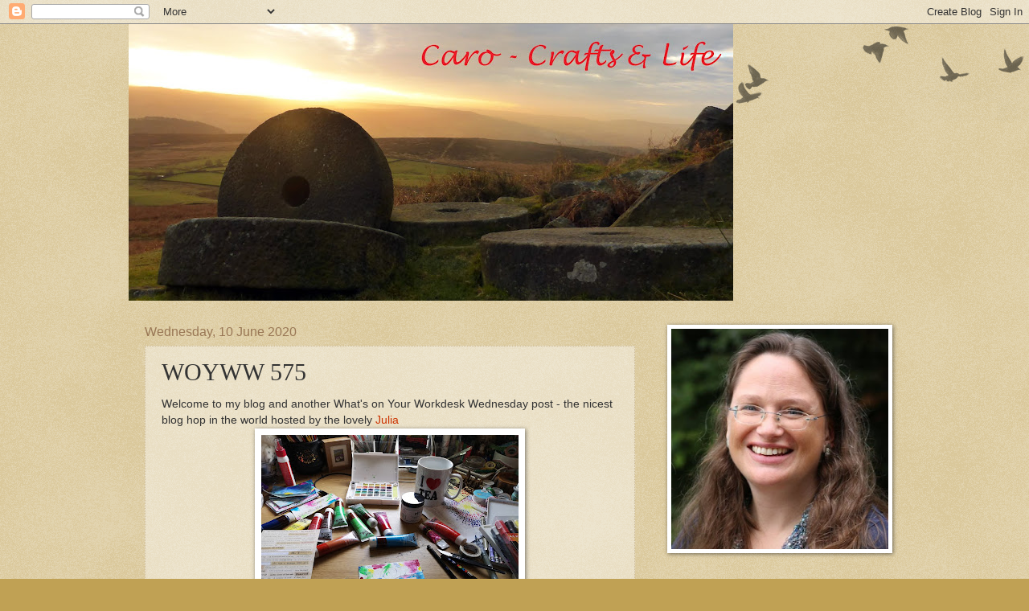

--- FILE ---
content_type: text/html; charset=UTF-8
request_url: https://carocrafts.blogspot.com/2020/06/woyww-575.html?showComment=1591790186708
body_size: 20840
content:
<!DOCTYPE html>
<html class='v2' dir='ltr' lang='en-GB'>
<head>
<link href='https://www.blogger.com/static/v1/widgets/335934321-css_bundle_v2.css' rel='stylesheet' type='text/css'/>
<meta content='width=1100' name='viewport'/>
<meta content='text/html; charset=UTF-8' http-equiv='Content-Type'/>
<meta content='blogger' name='generator'/>
<link href='https://carocrafts.blogspot.com/favicon.ico' rel='icon' type='image/x-icon'/>
<link href='http://carocrafts.blogspot.com/2020/06/woyww-575.html' rel='canonical'/>
<link rel="alternate" type="application/atom+xml" title="Caro - crafts and life - Atom" href="https://carocrafts.blogspot.com/feeds/posts/default" />
<link rel="alternate" type="application/rss+xml" title="Caro - crafts and life - RSS" href="https://carocrafts.blogspot.com/feeds/posts/default?alt=rss" />
<link rel="service.post" type="application/atom+xml" title="Caro - crafts and life - Atom" href="https://www.blogger.com/feeds/4909033916028383818/posts/default" />

<link rel="alternate" type="application/atom+xml" title="Caro - crafts and life - Atom" href="https://carocrafts.blogspot.com/feeds/7279842735074841636/comments/default" />
<!--Can't find substitution for tag [blog.ieCssRetrofitLinks]-->
<link href='https://blogger.googleusercontent.com/img/b/R29vZ2xl/AVvXsEj81ZtyetznKo5wycwW4GaPxCTWE7UZgY4b9zURJDLjpa0nQsZJYjE191czXmBdFT2FwFLYyKo1MApe9mPx8d7B78RgnOqeMUMf9NKofR3sgM1SZ8Bnrw4w1wRTbEfBuuF3Vg_sHOl-D9o/s320/IMG_20200606_144558.jpg' rel='image_src'/>
<meta content='http://carocrafts.blogspot.com/2020/06/woyww-575.html' property='og:url'/>
<meta content='WOYWW 575' property='og:title'/>
<meta content='Welcome to my blog and another What&#39;s on Your Workdesk Wednesday post - the nicest blog hop in the world hosted by the lovely Julia    Here ...' property='og:description'/>
<meta content='https://blogger.googleusercontent.com/img/b/R29vZ2xl/AVvXsEj81ZtyetznKo5wycwW4GaPxCTWE7UZgY4b9zURJDLjpa0nQsZJYjE191czXmBdFT2FwFLYyKo1MApe9mPx8d7B78RgnOqeMUMf9NKofR3sgM1SZ8Bnrw4w1wRTbEfBuuF3Vg_sHOl-D9o/w1200-h630-p-k-no-nu/IMG_20200606_144558.jpg' property='og:image'/>
<title>Caro - crafts and life: WOYWW 575</title>
<style id='page-skin-1' type='text/css'><!--
/*
-----------------------------------------------
Blogger Template Style
Name:     Watermark
Designer: Blogger
URL:      www.blogger.com
----------------------------------------------- */
/* Use this with templates/1ktemplate-*.html */
/* Content
----------------------------------------------- */
body {
font: normal normal 14px Arial, Tahoma, Helvetica, FreeSans, sans-serif;
color: #333333;
background: #c0a154 url(https://resources.blogblog.com/blogblog/data/1kt/watermark/body_background_birds.png) repeat scroll top left;
}
html body .content-outer {
min-width: 0;
max-width: 100%;
width: 100%;
}
.content-outer {
font-size: 92%;
}
a:link {
text-decoration:none;
color: #cc3300;
}
a:visited {
text-decoration:none;
color: #993322;
}
a:hover {
text-decoration:underline;
color: #ff3300;
}
.body-fauxcolumns .cap-top {
margin-top: 30px;
background: transparent url(https://resources.blogblog.com/blogblog/data/1kt/watermark/body_overlay_birds.png) no-repeat scroll top right;
height: 121px;
}
.content-inner {
padding: 0;
}
/* Header
----------------------------------------------- */
.header-inner .Header .titlewrapper,
.header-inner .Header .descriptionwrapper {
padding-left: 20px;
padding-right: 20px;
}
.Header h1 {
font: normal normal 60px Georgia, Utopia, 'Palatino Linotype', Palatino, serif;
color: #ffffff;
text-shadow: 2px 2px rgba(0, 0, 0, .1);
}
.Header h1 a {
color: #ffffff;
}
.Header .description {
font-size: 140%;
color: #997755;
}
/* Tabs
----------------------------------------------- */
.tabs-inner .section {
margin: 0 20px;
}
.tabs-inner .PageList, .tabs-inner .LinkList, .tabs-inner .Labels {
margin-left: -11px;
margin-right: -11px;
background-color: transparent;
border-top: 0 solid #ffffff;
border-bottom: 0 solid #ffffff;
-moz-box-shadow: 0 0 0 rgba(0, 0, 0, .3);
-webkit-box-shadow: 0 0 0 rgba(0, 0, 0, .3);
-goog-ms-box-shadow: 0 0 0 rgba(0, 0, 0, .3);
box-shadow: 0 0 0 rgba(0, 0, 0, .3);
}
.tabs-inner .PageList .widget-content,
.tabs-inner .LinkList .widget-content,
.tabs-inner .Labels .widget-content {
margin: -3px -11px;
background: transparent none  no-repeat scroll right;
}
.tabs-inner .widget ul {
padding: 2px 25px;
max-height: 34px;
background: transparent none no-repeat scroll left;
}
.tabs-inner .widget li {
border: none;
}
.tabs-inner .widget li a {
display: inline-block;
padding: .25em 1em;
font: normal normal 20px Georgia, Utopia, 'Palatino Linotype', Palatino, serif;
color: #cc3300;
border-right: 1px solid #c0a154;
}
.tabs-inner .widget li:first-child a {
border-left: 1px solid #c0a154;
}
.tabs-inner .widget li.selected a, .tabs-inner .widget li a:hover {
color: #000000;
}
/* Headings
----------------------------------------------- */
h2 {
font: normal normal 20px Georgia, Utopia, 'Palatino Linotype', Palatino, serif;
color: #000000;
margin: 0 0 .5em;
}
h2.date-header {
font: normal normal 16px Arial, Tahoma, Helvetica, FreeSans, sans-serif;
color: #997755;
}
/* Main
----------------------------------------------- */
.main-inner .column-center-inner,
.main-inner .column-left-inner,
.main-inner .column-right-inner {
padding: 0 5px;
}
.main-outer {
margin-top: 0;
background: transparent none no-repeat scroll top left;
}
.main-inner {
padding-top: 30px;
}
.main-cap-top {
position: relative;
}
.main-cap-top .cap-right {
position: absolute;
height: 0;
width: 100%;
bottom: 0;
background: transparent none repeat-x scroll bottom center;
}
.main-cap-top .cap-left {
position: absolute;
height: 245px;
width: 280px;
right: 0;
bottom: 0;
background: transparent none no-repeat scroll bottom left;
}
/* Posts
----------------------------------------------- */
.post-outer {
padding: 15px 20px;
margin: 0 0 25px;
background: transparent url(https://resources.blogblog.com/blogblog/data/1kt/watermark/post_background_birds.png) repeat scroll top left;
_background-image: none;
border: dotted 1px #ccbb99;
-moz-box-shadow: 0 0 0 rgba(0, 0, 0, .1);
-webkit-box-shadow: 0 0 0 rgba(0, 0, 0, .1);
-goog-ms-box-shadow: 0 0 0 rgba(0, 0, 0, .1);
box-shadow: 0 0 0 rgba(0, 0, 0, .1);
}
h3.post-title {
font: normal normal 30px Georgia, Utopia, 'Palatino Linotype', Palatino, serif;
margin: 0;
}
.comments h4 {
font: normal normal 30px Georgia, Utopia, 'Palatino Linotype', Palatino, serif;
margin: 1em 0 0;
}
.post-body {
font-size: 105%;
line-height: 1.5;
position: relative;
}
.post-header {
margin: 0 0 1em;
color: #997755;
}
.post-footer {
margin: 10px 0 0;
padding: 10px 0 0;
color: #997755;
border-top: dashed 1px #777777;
}
#blog-pager {
font-size: 140%
}
#comments .comment-author {
padding-top: 1.5em;
border-top: dashed 1px #777777;
background-position: 0 1.5em;
}
#comments .comment-author:first-child {
padding-top: 0;
border-top: none;
}
.avatar-image-container {
margin: .2em 0 0;
}
/* Comments
----------------------------------------------- */
.comments .comments-content .icon.blog-author {
background-repeat: no-repeat;
background-image: url([data-uri]);
}
.comments .comments-content .loadmore a {
border-top: 1px solid #777777;
border-bottom: 1px solid #777777;
}
.comments .continue {
border-top: 2px solid #777777;
}
/* Widgets
----------------------------------------------- */
.widget ul, .widget #ArchiveList ul.flat {
padding: 0;
list-style: none;
}
.widget ul li, .widget #ArchiveList ul.flat li {
padding: .35em 0;
text-indent: 0;
border-top: dashed 1px #777777;
}
.widget ul li:first-child, .widget #ArchiveList ul.flat li:first-child {
border-top: none;
}
.widget .post-body ul {
list-style: disc;
}
.widget .post-body ul li {
border: none;
}
.widget .zippy {
color: #777777;
}
.post-body img, .post-body .tr-caption-container, .Profile img, .Image img,
.BlogList .item-thumbnail img {
padding: 5px;
background: #fff;
-moz-box-shadow: 1px 1px 5px rgba(0, 0, 0, .5);
-webkit-box-shadow: 1px 1px 5px rgba(0, 0, 0, .5);
-goog-ms-box-shadow: 1px 1px 5px rgba(0, 0, 0, .5);
box-shadow: 1px 1px 5px rgba(0, 0, 0, .5);
}
.post-body img, .post-body .tr-caption-container {
padding: 8px;
}
.post-body .tr-caption-container {
color: #333333;
}
.post-body .tr-caption-container img {
padding: 0;
background: transparent;
border: none;
-moz-box-shadow: 0 0 0 rgba(0, 0, 0, .1);
-webkit-box-shadow: 0 0 0 rgba(0, 0, 0, .1);
-goog-ms-box-shadow: 0 0 0 rgba(0, 0, 0, .1);
box-shadow: 0 0 0 rgba(0, 0, 0, .1);
}
/* Footer
----------------------------------------------- */
.footer-outer {
color:#ccbb99;
background: #330000 url(https://resources.blogblog.com/blogblog/data/1kt/watermark/body_background_navigator.png) repeat scroll top left;
}
.footer-outer a {
color: #ff7755;
}
.footer-outer a:visited {
color: #dd5533;
}
.footer-outer a:hover {
color: #ff9977;
}
.footer-outer .widget h2 {
color: #eeddbb;
}
/* Mobile
----------------------------------------------- */
body.mobile  {
background-size: 100% auto;
}
.mobile .body-fauxcolumn-outer {
background: transparent none repeat scroll top left;
}
html .mobile .mobile-date-outer {
border-bottom: none;
background: transparent url(https://resources.blogblog.com/blogblog/data/1kt/watermark/post_background_birds.png) repeat scroll top left;
_background-image: none;
margin-bottom: 10px;
}
.mobile .main-inner .date-outer {
padding: 0;
}
.mobile .main-inner .date-header {
margin: 10px;
}
.mobile .main-cap-top {
z-index: -1;
}
.mobile .content-outer {
font-size: 100%;
}
.mobile .post-outer {
padding: 10px;
}
.mobile .main-cap-top .cap-left {
background: transparent none no-repeat scroll bottom left;
}
.mobile .body-fauxcolumns .cap-top {
margin: 0;
}
.mobile-link-button {
background: transparent url(https://resources.blogblog.com/blogblog/data/1kt/watermark/post_background_birds.png) repeat scroll top left;
}
.mobile-link-button a:link, .mobile-link-button a:visited {
color: #cc3300;
}
.mobile-index-date .date-header {
color: #997755;
}
.mobile-index-contents {
color: #333333;
}
.mobile .tabs-inner .section {
margin: 0;
}
.mobile .tabs-inner .PageList {
margin-left: 0;
margin-right: 0;
}
.mobile .tabs-inner .PageList .widget-content {
margin: 0;
color: #000000;
background: transparent url(https://resources.blogblog.com/blogblog/data/1kt/watermark/post_background_birds.png) repeat scroll top left;
}
.mobile .tabs-inner .PageList .widget-content .pagelist-arrow {
border-left: 1px solid #c0a154;
}

--></style>
<style id='template-skin-1' type='text/css'><!--
body {
min-width: 960px;
}
.content-outer, .content-fauxcolumn-outer, .region-inner {
min-width: 960px;
max-width: 960px;
_width: 960px;
}
.main-inner .columns {
padding-left: 0;
padding-right: 310px;
}
.main-inner .fauxcolumn-center-outer {
left: 0;
right: 310px;
/* IE6 does not respect left and right together */
_width: expression(this.parentNode.offsetWidth -
parseInt("0") -
parseInt("310px") + 'px');
}
.main-inner .fauxcolumn-left-outer {
width: 0;
}
.main-inner .fauxcolumn-right-outer {
width: 310px;
}
.main-inner .column-left-outer {
width: 0;
right: 100%;
margin-left: -0;
}
.main-inner .column-right-outer {
width: 310px;
margin-right: -310px;
}
#layout {
min-width: 0;
}
#layout .content-outer {
min-width: 0;
width: 800px;
}
#layout .region-inner {
min-width: 0;
width: auto;
}
body#layout div.add_widget {
padding: 8px;
}
body#layout div.add_widget a {
margin-left: 32px;
}
--></style>
<link href='https://www.blogger.com/dyn-css/authorization.css?targetBlogID=4909033916028383818&amp;zx=150fe81a-f69f-4ff7-ae76-b9515cbb24c8' media='none' onload='if(media!=&#39;all&#39;)media=&#39;all&#39;' rel='stylesheet'/><noscript><link href='https://www.blogger.com/dyn-css/authorization.css?targetBlogID=4909033916028383818&amp;zx=150fe81a-f69f-4ff7-ae76-b9515cbb24c8' rel='stylesheet'/></noscript>
<meta name='google-adsense-platform-account' content='ca-host-pub-1556223355139109'/>
<meta name='google-adsense-platform-domain' content='blogspot.com'/>

</head>
<body class='loading variant-birds'>
<div class='navbar section' id='navbar' name='Navbar'><div class='widget Navbar' data-version='1' id='Navbar1'><script type="text/javascript">
    function setAttributeOnload(object, attribute, val) {
      if(window.addEventListener) {
        window.addEventListener('load',
          function(){ object[attribute] = val; }, false);
      } else {
        window.attachEvent('onload', function(){ object[attribute] = val; });
      }
    }
  </script>
<div id="navbar-iframe-container"></div>
<script type="text/javascript" src="https://apis.google.com/js/platform.js"></script>
<script type="text/javascript">
      gapi.load("gapi.iframes:gapi.iframes.style.bubble", function() {
        if (gapi.iframes && gapi.iframes.getContext) {
          gapi.iframes.getContext().openChild({
              url: 'https://www.blogger.com/navbar/4909033916028383818?po\x3d7279842735074841636\x26origin\x3dhttps://carocrafts.blogspot.com',
              where: document.getElementById("navbar-iframe-container"),
              id: "navbar-iframe"
          });
        }
      });
    </script><script type="text/javascript">
(function() {
var script = document.createElement('script');
script.type = 'text/javascript';
script.src = '//pagead2.googlesyndication.com/pagead/js/google_top_exp.js';
var head = document.getElementsByTagName('head')[0];
if (head) {
head.appendChild(script);
}})();
</script>
</div></div>
<div class='body-fauxcolumns'>
<div class='fauxcolumn-outer body-fauxcolumn-outer'>
<div class='cap-top'>
<div class='cap-left'></div>
<div class='cap-right'></div>
</div>
<div class='fauxborder-left'>
<div class='fauxborder-right'></div>
<div class='fauxcolumn-inner'>
</div>
</div>
<div class='cap-bottom'>
<div class='cap-left'></div>
<div class='cap-right'></div>
</div>
</div>
</div>
<div class='content'>
<div class='content-fauxcolumns'>
<div class='fauxcolumn-outer content-fauxcolumn-outer'>
<div class='cap-top'>
<div class='cap-left'></div>
<div class='cap-right'></div>
</div>
<div class='fauxborder-left'>
<div class='fauxborder-right'></div>
<div class='fauxcolumn-inner'>
</div>
</div>
<div class='cap-bottom'>
<div class='cap-left'></div>
<div class='cap-right'></div>
</div>
</div>
</div>
<div class='content-outer'>
<div class='content-cap-top cap-top'>
<div class='cap-left'></div>
<div class='cap-right'></div>
</div>
<div class='fauxborder-left content-fauxborder-left'>
<div class='fauxborder-right content-fauxborder-right'></div>
<div class='content-inner'>
<header>
<div class='header-outer'>
<div class='header-cap-top cap-top'>
<div class='cap-left'></div>
<div class='cap-right'></div>
</div>
<div class='fauxborder-left header-fauxborder-left'>
<div class='fauxborder-right header-fauxborder-right'></div>
<div class='region-inner header-inner'>
<div class='header section' id='header' name='Header'><div class='widget Header' data-version='1' id='Header1'>
<div id='header-inner'>
<a href='https://carocrafts.blogspot.com/' style='display: block'>
<img alt='Caro - crafts and life' height='344px; ' id='Header1_headerimg' src='https://blogger.googleusercontent.com/img/b/R29vZ2xl/AVvXsEjURULyhn8j-Vk6ole3tGReSB3Vqs0FnJdcFqMvnl22ikWjYZsjvIEzkDpfsyYTh5qyNbN-LsowmGIkG5-P7FhdQ7AwdmShCBS8k85_CjPZac1yQBdQwxGGCEzxmfKMWziInrB3W-gZBl0/s752/header3.jpg' style='display: block' width='752px; '/>
</a>
</div>
</div></div>
</div>
</div>
<div class='header-cap-bottom cap-bottom'>
<div class='cap-left'></div>
<div class='cap-right'></div>
</div>
</div>
</header>
<div class='tabs-outer'>
<div class='tabs-cap-top cap-top'>
<div class='cap-left'></div>
<div class='cap-right'></div>
</div>
<div class='fauxborder-left tabs-fauxborder-left'>
<div class='fauxborder-right tabs-fauxborder-right'></div>
<div class='region-inner tabs-inner'>
<div class='tabs no-items section' id='crosscol' name='Cross-column'></div>
<div class='tabs no-items section' id='crosscol-overflow' name='Cross-Column 2'></div>
</div>
</div>
<div class='tabs-cap-bottom cap-bottom'>
<div class='cap-left'></div>
<div class='cap-right'></div>
</div>
</div>
<div class='main-outer'>
<div class='main-cap-top cap-top'>
<div class='cap-left'></div>
<div class='cap-right'></div>
</div>
<div class='fauxborder-left main-fauxborder-left'>
<div class='fauxborder-right main-fauxborder-right'></div>
<div class='region-inner main-inner'>
<div class='columns fauxcolumns'>
<div class='fauxcolumn-outer fauxcolumn-center-outer'>
<div class='cap-top'>
<div class='cap-left'></div>
<div class='cap-right'></div>
</div>
<div class='fauxborder-left'>
<div class='fauxborder-right'></div>
<div class='fauxcolumn-inner'>
</div>
</div>
<div class='cap-bottom'>
<div class='cap-left'></div>
<div class='cap-right'></div>
</div>
</div>
<div class='fauxcolumn-outer fauxcolumn-left-outer'>
<div class='cap-top'>
<div class='cap-left'></div>
<div class='cap-right'></div>
</div>
<div class='fauxborder-left'>
<div class='fauxborder-right'></div>
<div class='fauxcolumn-inner'>
</div>
</div>
<div class='cap-bottom'>
<div class='cap-left'></div>
<div class='cap-right'></div>
</div>
</div>
<div class='fauxcolumn-outer fauxcolumn-right-outer'>
<div class='cap-top'>
<div class='cap-left'></div>
<div class='cap-right'></div>
</div>
<div class='fauxborder-left'>
<div class='fauxborder-right'></div>
<div class='fauxcolumn-inner'>
</div>
</div>
<div class='cap-bottom'>
<div class='cap-left'></div>
<div class='cap-right'></div>
</div>
</div>
<!-- corrects IE6 width calculation -->
<div class='columns-inner'>
<div class='column-center-outer'>
<div class='column-center-inner'>
<div class='main section' id='main' name='Main'><div class='widget Blog' data-version='1' id='Blog1'>
<div class='blog-posts hfeed'>

          <div class="date-outer">
        
<h2 class='date-header'><span>Wednesday, 10 June 2020</span></h2>

          <div class="date-posts">
        
<div class='post-outer'>
<div class='post hentry uncustomized-post-template' itemprop='blogPost' itemscope='itemscope' itemtype='http://schema.org/BlogPosting'>
<meta content='https://blogger.googleusercontent.com/img/b/R29vZ2xl/AVvXsEj81ZtyetznKo5wycwW4GaPxCTWE7UZgY4b9zURJDLjpa0nQsZJYjE191czXmBdFT2FwFLYyKo1MApe9mPx8d7B78RgnOqeMUMf9NKofR3sgM1SZ8Bnrw4w1wRTbEfBuuF3Vg_sHOl-D9o/s320/IMG_20200606_144558.jpg' itemprop='image_url'/>
<meta content='4909033916028383818' itemprop='blogId'/>
<meta content='7279842735074841636' itemprop='postId'/>
<a name='7279842735074841636'></a>
<h3 class='post-title entry-title' itemprop='name'>
WOYWW 575
</h3>
<div class='post-header'>
<div class='post-header-line-1'></div>
</div>
<div class='post-body entry-content' id='post-body-7279842735074841636' itemprop='description articleBody'>
Welcome to my blog and another What's on Your Workdesk Wednesday post - the nicest blog hop in the world hosted by the lovely <a href="https://stamping-ground.blogspot.com/" target="_blank">Julia</a><br />
<div class="separator" style="clear: both; text-align: center;">
<a href="https://blogger.googleusercontent.com/img/b/R29vZ2xl/AVvXsEj81ZtyetznKo5wycwW4GaPxCTWE7UZgY4b9zURJDLjpa0nQsZJYjE191czXmBdFT2FwFLYyKo1MApe9mPx8d7B78RgnOqeMUMf9NKofR3sgM1SZ8Bnrw4w1wRTbEfBuuF3Vg_sHOl-D9o/s1600/IMG_20200606_144558.jpg" imageanchor="1" style="margin-left: 1em; margin-right: 1em;"><img border="0" data-original-height="1200" data-original-width="1600" height="240" src="https://blogger.googleusercontent.com/img/b/R29vZ2xl/AVvXsEj81ZtyetznKo5wycwW4GaPxCTWE7UZgY4b9zURJDLjpa0nQsZJYjE191czXmBdFT2FwFLYyKo1MApe9mPx8d7B78RgnOqeMUMf9NKofR3sgM1SZ8Bnrw4w1wRTbEfBuuF3Vg_sHOl-D9o/s320/IMG_20200606_144558.jpg" width="320" /></a></div>
Here is my desk in chaos of making index cards.&nbsp; I am supposed to be joining in with the Index card a day challenge, but have a confession - some days I make loads and&nbsp; some I don't make any but overall I should make the correct number! This is a day (Tuesday evening) when lots are being made&nbsp; using finger painting with acrylics and gesso. You can see my trusty mug of tea and yes, I do run on tea!<br />
<div class="separator" style="clear: both; text-align: center;">
<a href="https://blogger.googleusercontent.com/img/b/R29vZ2xl/AVvXsEjW1rb8jN9aw90ZGibU0r8zjc4zlPApMpmJrUabfXqQGq_oIGQbKQHu0PcHB_ENhSGOp8cY9aWofOiGOtNDyVqgxiHSM2tbijIWMPfMWTuabZCiqlh_4AgsmaxFqmy6wsmydPikMu5-Yz8/s1600/IMG_20200608_223209.jpg" imageanchor="1" style="margin-left: 1em; margin-right: 1em;"><img border="0" data-original-height="1600" data-original-width="1200" height="320" src="https://blogger.googleusercontent.com/img/b/R29vZ2xl/AVvXsEjW1rb8jN9aw90ZGibU0r8zjc4zlPApMpmJrUabfXqQGq_oIGQbKQHu0PcHB_ENhSGOp8cY9aWofOiGOtNDyVqgxiHSM2tbijIWMPfMWTuabZCiqlh_4AgsmaxFqmy6wsmydPikMu5-Yz8/s320/IMG_20200608_223209.jpg" width="240" /></a></div>
Here are my index cards for the past week - a fun mixture of different techniques and styles which is the joy of the cards. It doesn't matter how good they are but they are just fun to play on.<br />
<div class="separator" style="clear: both; text-align: center;">
<a href="https://blogger.googleusercontent.com/img/b/R29vZ2xl/AVvXsEj5wdFymNA5P5F4qW2Z3aD2xrIJ5GjQ-B1o3pujQNhIaUD6jYEZsrPNtKyt4ebTQszsG3af-oQJMo_PVo5Lr69T6YO1V-cZ8OuoGDdW2C5qkBIDhV7Yq1OUJYAZkPpKSQFFj1SrdlpMfiM/s1600/IMG_20200608_223235.jpg" imageanchor="1" style="margin-left: 1em; margin-right: 1em;"><img border="0" data-original-height="1600" data-original-width="1200" height="320" src="https://blogger.googleusercontent.com/img/b/R29vZ2xl/AVvXsEj5wdFymNA5P5F4qW2Z3aD2xrIJ5GjQ-B1o3pujQNhIaUD6jYEZsrPNtKyt4ebTQszsG3af-oQJMo_PVo5Lr69T6YO1V-cZ8OuoGDdW2C5qkBIDhV7Yq1OUJYAZkPpKSQFFj1SrdlpMfiM/s320/IMG_20200608_223235.jpg" width="240" /></a></div>
I have also been getting my diary up to date<br />
<div class="separator" style="clear: both; text-align: center;">
<a href="https://blogger.googleusercontent.com/img/b/R29vZ2xl/AVvXsEg96AecUiQm9NDhk2NDLptdrl3Y4HCD6UhWIqp7UDIB67-4YhfIFY78mMZrxNj61VlCmpRk9Pw1zXeVKX3oOrpHFI77yiAg7LpKJalyi7pSsW-S2R154S1hH7p8qy_VyWDlXyvPvATFdiM/s1600/IMG_20200608_223256.jpg" imageanchor="1" style="margin-left: 1em; margin-right: 1em;"><img border="0" data-original-height="1600" data-original-width="1200" height="320" src="https://blogger.googleusercontent.com/img/b/R29vZ2xl/AVvXsEg96AecUiQm9NDhk2NDLptdrl3Y4HCD6UhWIqp7UDIB67-4YhfIFY78mMZrxNj61VlCmpRk9Pw1zXeVKX3oOrpHFI77yiAg7LpKJalyi7pSsW-S2R154S1hH7p8qy_VyWDlXyvPvATFdiM/s320/IMG_20200608_223256.jpg" width="240" /></a></div>
<br />
<div class="separator" style="clear: both; text-align: center;">
<a href="https://blogger.googleusercontent.com/img/b/R29vZ2xl/AVvXsEgC8RGUjSkp6A9HPU8ik3_glcQxHYPbv48M3UpcXeZcro95pAP8c0EXpicuirmtSSqIfPsoUE_ZZgn7sZe-BOejS8wiTkVTr9mHEXyiwxRgoMwI_DfkoKG9taMTLsFWdc4LzttzkLkVYnc/s1600/IMG_20200608_223300.jpg" imageanchor="1" style="margin-left: 1em; margin-right: 1em;"><img border="0" data-original-height="1600" data-original-width="1200" height="320" src="https://blogger.googleusercontent.com/img/b/R29vZ2xl/AVvXsEgC8RGUjSkp6A9HPU8ik3_glcQxHYPbv48M3UpcXeZcro95pAP8c0EXpicuirmtSSqIfPsoUE_ZZgn7sZe-BOejS8wiTkVTr9mHEXyiwxRgoMwI_DfkoKG9taMTLsFWdc4LzttzkLkVYnc/s320/IMG_20200608_223300.jpg" width="240" /></a></div>
so here are some of the pages from it.<br />
<div class="separator" style="clear: both; text-align: center;">
<a href="https://blogger.googleusercontent.com/img/b/R29vZ2xl/AVvXsEgnzPiFCnswL8oOsQZbIjX0DU8jYrDNoSYS15YNmRcu-K0llHUqZD650Pn6S1UMUmcSe6usN7_v7tlKcPv7gAbYEI9VBKQu0qM92kzHyC8_7omNBRnzQ4pdLHKywcm9O922gsACTXUJmQg/s1600/IMG_20200605_164817.jpg" imageanchor="1" style="margin-left: 1em; margin-right: 1em;"><img border="0" data-original-height="1200" data-original-width="1600" height="240" src="https://blogger.googleusercontent.com/img/b/R29vZ2xl/AVvXsEgnzPiFCnswL8oOsQZbIjX0DU8jYrDNoSYS15YNmRcu-K0llHUqZD650Pn6S1UMUmcSe6usN7_v7tlKcPv7gAbYEI9VBKQu0qM92kzHyC8_7omNBRnzQ4pdLHKywcm9O922gsACTXUJmQg/s320/IMG_20200605_164817.jpg" width="320" /></a></div>
Not much else to report here, Alex and I have been on various walks, in the wind and rain,<br />
enjoying some of our local countryside.&nbsp;<br />
<div class="separator" style="clear: both; text-align: center;">
<a href="https://blogger.googleusercontent.com/img/b/R29vZ2xl/AVvXsEhcVV8iuNHzIRtOD6nBMdveoRBzmLR2GGR87d3M-pZE7p8ofEoHP9GheBZLNjnTeW6pQloa3A-USZoh4sSZbfccA0cjmWlLsPHVmIUrcZeZhxUALrojAYzlctqRsdI_GaSjWTtNVPpuyZI/s1600/IMG_20200604_170859.jpg" imageanchor="1" style="margin-left: 1em; margin-right: 1em;"><img border="0" data-original-height="1200" data-original-width="1600" height="240" src="https://blogger.googleusercontent.com/img/b/R29vZ2xl/AVvXsEhcVV8iuNHzIRtOD6nBMdveoRBzmLR2GGR87d3M-pZE7p8ofEoHP9GheBZLNjnTeW6pQloa3A-USZoh4sSZbfccA0cjmWlLsPHVmIUrcZeZhxUALrojAYzlctqRsdI_GaSjWTtNVPpuyZI/s320/IMG_20200604_170859.jpg" width="320" /></a></div>
<br />
<div class="separator" style="clear: both; text-align: center;">
<a href="https://blogger.googleusercontent.com/img/b/R29vZ2xl/AVvXsEhaDIq2LMC9v-t-tPNK1Ss0cc3vmYwFCBjJW-PQKKTRPhwxuBpKV0SFck0N0P4zgZXCpL8YS16z1Or93c-nxlIG8lXVvTU1pSgcgw6r6tKlm-gZAPyr902tZaAyVB7vDRwwiluM-STa5Mo/s1600/IMG_20200604_165942.jpg" imageanchor="1" style="margin-left: 1em; margin-right: 1em;"><img border="0" data-original-height="1200" data-original-width="1600" height="240" src="https://blogger.googleusercontent.com/img/b/R29vZ2xl/AVvXsEhaDIq2LMC9v-t-tPNK1Ss0cc3vmYwFCBjJW-PQKKTRPhwxuBpKV0SFck0N0P4zgZXCpL8YS16z1Or93c-nxlIG8lXVvTU1pSgcgw6r6tKlm-gZAPyr902tZaAyVB7vDRwwiluM-STa5Mo/s320/IMG_20200604_165942.jpg" width="320" /></a></div>
Work is mad this week so I will keep it short and sweet today.&nbsp; Please take care of yourselves<br />
With love &amp; God Bless<br />
Caro<br />
xx
<div style='clear: both;'></div>
</div>
<div class='post-footer'>
<div class='post-footer-line post-footer-line-1'>
<span class='post-author vcard'>
Posted by
<span class='fn' itemprop='author' itemscope='itemscope' itemtype='http://schema.org/Person'>
<meta content='https://www.blogger.com/profile/06264538816743763663' itemprop='url'/>
<a class='g-profile' href='https://www.blogger.com/profile/06264538816743763663' rel='author' title='author profile'>
<span itemprop='name'>Caro</span>
</a>
</span>
</span>
<span class='post-timestamp'>
at
<meta content='http://carocrafts.blogspot.com/2020/06/woyww-575.html' itemprop='url'/>
<a class='timestamp-link' href='https://carocrafts.blogspot.com/2020/06/woyww-575.html' rel='bookmark' title='permanent link'><abbr class='published' itemprop='datePublished' title='2020-06-10T06:00:00+01:00'>06:00</abbr></a>
</span>
<span class='post-comment-link'>
</span>
<span class='post-icons'>
<span class='item-control blog-admin pid-683435635'>
<a href='https://www.blogger.com/post-edit.g?blogID=4909033916028383818&postID=7279842735074841636&from=pencil' title='Edit Post'>
<img alt='' class='icon-action' height='18' src='https://resources.blogblog.com/img/icon18_edit_allbkg.gif' width='18'/>
</a>
</span>
</span>
<div class='post-share-buttons goog-inline-block'>
</div>
</div>
<div class='post-footer-line post-footer-line-2'>
<span class='post-labels'>
</span>
</div>
<div class='post-footer-line post-footer-line-3'>
<span class='post-location'>
</span>
</div>
</div>
</div>
<div class='comments' id='comments'>
<a name='comments'></a>
<h4>22 comments:</h4>
<div id='Blog1_comments-block-wrapper'>
<dl class='avatar-comment-indent' id='comments-block'>
<dt class='comment-author ' id='c8764285017388394873'>
<a name='c8764285017388394873'></a>
<div class="avatar-image-container vcard"><span dir="ltr"><a href="https://www.blogger.com/profile/10690233874810368197" target="" rel="nofollow" onclick="" class="avatar-hovercard" id="av-8764285017388394873-10690233874810368197"><img src="https://resources.blogblog.com/img/blank.gif" width="35" height="35" class="delayLoad" style="display: none;" longdesc="//4.bp.blogspot.com/-DtT35sVsWwQ/ZiSzNK718NI/AAAAAAACPnM/yPK6wKVdSSsahnS1W5MvTKSK8q0YTj3HQCK4BGAYYCw/s35/2dccaa432bab67cc043121c2ee2f093a.png" alt="" title="Helen">

<noscript><img src="//4.bp.blogspot.com/-DtT35sVsWwQ/ZiSzNK718NI/AAAAAAACPnM/yPK6wKVdSSsahnS1W5MvTKSK8q0YTj3HQCK4BGAYYCw/s35/2dccaa432bab67cc043121c2ee2f093a.png" width="35" height="35" class="photo" alt=""></noscript></a></span></div>
<a href='https://www.blogger.com/profile/10690233874810368197' rel='nofollow'>Helen</a>
said...
</dt>
<dd class='comment-body' id='Blog1_cmt-8764285017388394873'>
<p>
your diary is looking amazing, a great reminder of the times.  Don&#39;t those two sky pictures look different - I do love a good sky photo!!  Take care and have a good day.  Helen #1
</p>
</dd>
<dd class='comment-footer'>
<span class='comment-timestamp'>
<a href='https://carocrafts.blogspot.com/2020/06/woyww-575.html?showComment=1591771218879#c8764285017388394873' title='comment permalink'>
10 June 2020 at 07:40
</a>
<span class='item-control blog-admin pid-1032992075'>
<a class='comment-delete' href='https://www.blogger.com/comment/delete/4909033916028383818/8764285017388394873' title='Delete Comment'>
<img src='https://resources.blogblog.com/img/icon_delete13.gif'/>
</a>
</span>
</span>
</dd>
<dt class='comment-author ' id='c1958438533371048346'>
<a name='c1958438533371048346'></a>
<div class="avatar-image-container vcard"><span dir="ltr"><a href="https://www.blogger.com/profile/02475927836717719695" target="" rel="nofollow" onclick="" class="avatar-hovercard" id="av-1958438533371048346-02475927836717719695"><img src="https://resources.blogblog.com/img/blank.gif" width="35" height="35" class="delayLoad" style="display: none;" longdesc="//blogger.googleusercontent.com/img/b/R29vZ2xl/AVvXsEjUBNiKKmtj2I8oRqs9XMqmD0iVZNW9xOYnjHaatIQ8_KqcoF__cx4dP3x3kiBr1vqgvXNiPH2if6FLBq8TRclg0TwN0dVbjMlLd4Gyk9y1x5waM6bMQaCGuUoO_NzZDQ/s45-c/NEG+PAGE+23+small.jpg" alt="" title="Diana Taylor">

<noscript><img src="//blogger.googleusercontent.com/img/b/R29vZ2xl/AVvXsEjUBNiKKmtj2I8oRqs9XMqmD0iVZNW9xOYnjHaatIQ8_KqcoF__cx4dP3x3kiBr1vqgvXNiPH2if6FLBq8TRclg0TwN0dVbjMlLd4Gyk9y1x5waM6bMQaCGuUoO_NzZDQ/s45-c/NEG+PAGE+23+small.jpg" width="35" height="35" class="photo" alt=""></noscript></a></span></div>
<a href='https://www.blogger.com/profile/02475927836717719695' rel='nofollow'>Diana Taylor</a>
said...
</dt>
<dd class='comment-body' id='Blog1_cmt-1958438533371048346'>
<p>
I&#39;m loving the index cards Caro, and I have to admit that&#39;s just how I worked when I joined in with them, making lots on some days and none on others.  If I can get my desk sorted I might join in and make some. Your photos are lovely - I especially love the dark moody sky and sunny grass - quite spectacular.<br />Hope you have a good week, stay safe and well,<br />Diana x #5  
</p>
</dd>
<dd class='comment-footer'>
<span class='comment-timestamp'>
<a href='https://carocrafts.blogspot.com/2020/06/woyww-575.html?showComment=1591773357652#c1958438533371048346' title='comment permalink'>
10 June 2020 at 08:15
</a>
<span class='item-control blog-admin pid-72051630'>
<a class='comment-delete' href='https://www.blogger.com/comment/delete/4909033916028383818/1958438533371048346' title='Delete Comment'>
<img src='https://resources.blogblog.com/img/icon_delete13.gif'/>
</a>
</span>
</span>
</dd>
<dt class='comment-author ' id='c6857582156927496427'>
<a name='c6857582156927496427'></a>
<div class="avatar-image-container vcard"><span dir="ltr"><a href="https://www.blogger.com/profile/13976065716935953253" target="" rel="nofollow" onclick="" class="avatar-hovercard" id="av-6857582156927496427-13976065716935953253"><img src="https://resources.blogblog.com/img/blank.gif" width="35" height="35" class="delayLoad" style="display: none;" longdesc="//blogger.googleusercontent.com/img/b/R29vZ2xl/AVvXsEhAl9ngbkNB2FZNhwxkY01oPxR9McBKk1IR6IIPLVPxN5MsqfmHrUfFc_K1v6TUkSbY2ys8Hw2nlGp3gc6dAZLlIWIoZUYulvbgsRprWFTs6CtapMK7NAULmDO5nHzxqDY/s45-c/*" alt="" title="sandra de">

<noscript><img src="//blogger.googleusercontent.com/img/b/R29vZ2xl/AVvXsEhAl9ngbkNB2FZNhwxkY01oPxR9McBKk1IR6IIPLVPxN5MsqfmHrUfFc_K1v6TUkSbY2ys8Hw2nlGp3gc6dAZLlIWIoZUYulvbgsRprWFTs6CtapMK7NAULmDO5nHzxqDY/s45-c/*" width="35" height="35" class="photo" alt=""></noscript></a></span></div>
<a href='https://www.blogger.com/profile/13976065716935953253' rel='nofollow'>sandra de</a>
said...
</dt>
<dd class='comment-body' id='Blog1_cmt-6857582156927496427'>
<p>
Always lovely to see your creative projects and the absolutely stunning countryside.  Your index cards are coming along beautifully but I have to admit I find the journal to be amazing.  In years to come that will be the journal to turn to when family conversations need a fact check.  Have a wonderful safe and creative week.<br />Sandra de @7
</p>
</dd>
<dd class='comment-footer'>
<span class='comment-timestamp'>
<a href='https://carocrafts.blogspot.com/2020/06/woyww-575.html?showComment=1591773421137#c6857582156927496427' title='comment permalink'>
10 June 2020 at 08:17
</a>
<span class='item-control blog-admin pid-2138496944'>
<a class='comment-delete' href='https://www.blogger.com/comment/delete/4909033916028383818/6857582156927496427' title='Delete Comment'>
<img src='https://resources.blogblog.com/img/icon_delete13.gif'/>
</a>
</span>
</span>
</dd>
<dt class='comment-author ' id='c7383004137833387518'>
<a name='c7383004137833387518'></a>
<div class="avatar-image-container vcard"><span dir="ltr"><a href="https://www.blogger.com/profile/08853306570867209858" target="" rel="nofollow" onclick="" class="avatar-hovercard" id="av-7383004137833387518-08853306570867209858"><img src="https://resources.blogblog.com/img/blank.gif" width="35" height="35" class="delayLoad" style="display: none;" longdesc="//blogger.googleusercontent.com/img/b/R29vZ2xl/AVvXsEjPNwfKRcGoEXcWSUCXaxl9QIhv5Eo4oJZfGPg5HR3f4w05aWaNeixf6bBYCqxlzIL-nk7ogPzMnm-imjWJ910m1k0U23_eArIAI-QAhX_hR7Dn3F_wl1LgjxcLK8lt-Ng/s45-c/*" alt="" title="Mrs.D">

<noscript><img src="//blogger.googleusercontent.com/img/b/R29vZ2xl/AVvXsEjPNwfKRcGoEXcWSUCXaxl9QIhv5Eo4oJZfGPg5HR3f4w05aWaNeixf6bBYCqxlzIL-nk7ogPzMnm-imjWJ910m1k0U23_eArIAI-QAhX_hR7Dn3F_wl1LgjxcLK8lt-Ng/s45-c/*" width="35" height="35" class="photo" alt=""></noscript></a></span></div>
<a href='https://www.blogger.com/profile/08853306570867209858' rel='nofollow'>Mrs.D</a>
said...
</dt>
<dd class='comment-body' id='Blog1_cmt-7383004137833387518'>
<p>
Morning Caro, <br />I love your diary, huge amount of work gone into that, will be a very precious family document in years to come, lots of lovely pictures. <br />Thanks for sharing <br />Bless you <br />Chris #6
</p>
</dd>
<dd class='comment-footer'>
<span class='comment-timestamp'>
<a href='https://carocrafts.blogspot.com/2020/06/woyww-575.html?showComment=1591774455467#c7383004137833387518' title='comment permalink'>
10 June 2020 at 08:34
</a>
<span class='item-control blog-admin pid-1357533132'>
<a class='comment-delete' href='https://www.blogger.com/comment/delete/4909033916028383818/7383004137833387518' title='Delete Comment'>
<img src='https://resources.blogblog.com/img/icon_delete13.gif'/>
</a>
</span>
</span>
</dd>
<dt class='comment-author ' id='c1545023960242235106'>
<a name='c1545023960242235106'></a>
<div class="avatar-image-container vcard"><span dir="ltr"><a href="https://www.blogger.com/profile/12717293679593762938" target="" rel="nofollow" onclick="" class="avatar-hovercard" id="av-1545023960242235106-12717293679593762938"><img src="https://resources.blogblog.com/img/blank.gif" width="35" height="35" class="delayLoad" style="display: none;" longdesc="//blogger.googleusercontent.com/img/b/R29vZ2xl/AVvXsEjkQKYHkfiXbpu8FPEZio5qfBmfGowFJHBsw5DKmhIqD0xxnnsUO3HlwaEBIpj9uIR6NUJ0Fh7Ep4KkgKyxZhjBdnyxlROwkHR0E43LnOAE2qkVnECORNNUb8P4K_m15g/s45-c/Frosted+leaves.jpg" alt="" title="glitterandglue">

<noscript><img src="//blogger.googleusercontent.com/img/b/R29vZ2xl/AVvXsEjkQKYHkfiXbpu8FPEZio5qfBmfGowFJHBsw5DKmhIqD0xxnnsUO3HlwaEBIpj9uIR6NUJ0Fh7Ep4KkgKyxZhjBdnyxlROwkHR0E43LnOAE2qkVnECORNNUb8P4K_m15g/s45-c/Frosted+leaves.jpg" width="35" height="35" class="photo" alt=""></noscript></a></span></div>
<a href='https://www.blogger.com/profile/12717293679593762938' rel='nofollow'>glitterandglue</a>
said...
</dt>
<dd class='comment-body' id='Blog1_cmt-1545023960242235106'>
<p>
Morning Caro. Goodness me - what a confession! But I can quite see why you would have sufficient time some days and not others to make these little index card paintings! Well done for even attempting it. Great impending storm photo! Hope you got home before it dumped the rain on you. Your diary is something else. Wow! My diary is purely kept for birthdays and appointments - not that I have even opened it for the past .... oh, about 12 weeks!<br />Take care. Stay safe. God bless.<br />Margaret #2
</p>
</dd>
<dd class='comment-footer'>
<span class='comment-timestamp'>
<a href='https://carocrafts.blogspot.com/2020/06/woyww-575.html?showComment=1591775937840#c1545023960242235106' title='comment permalink'>
10 June 2020 at 08:58
</a>
<span class='item-control blog-admin pid-895316112'>
<a class='comment-delete' href='https://www.blogger.com/comment/delete/4909033916028383818/1545023960242235106' title='Delete Comment'>
<img src='https://resources.blogblog.com/img/icon_delete13.gif'/>
</a>
</span>
</span>
</dd>
<dt class='comment-author ' id='c8648677545073335668'>
<a name='c8648677545073335668'></a>
<div class="avatar-image-container avatar-stock"><span dir="ltr"><a href="https://www.blogger.com/profile/17498593399523406118" target="" rel="nofollow" onclick="" class="avatar-hovercard" id="av-8648677545073335668-17498593399523406118"><img src="//www.blogger.com/img/blogger_logo_round_35.png" width="35" height="35" alt="" title="Sarah Brennan">

</a></span></div>
<a href='https://www.blogger.com/profile/17498593399523406118' rel='nofollow'>Sarah Brennan</a>
said...
</dt>
<dd class='comment-body' id='Blog1_cmt-8648677545073335668'>
<p>
Love the look of your diary with the mini photos Caro.  The ICADs look good too.  Hope work calms down a bit soon.  Stay safe and happy WOYWW.  Sarah #17
</p>
</dd>
<dd class='comment-footer'>
<span class='comment-timestamp'>
<a href='https://carocrafts.blogspot.com/2020/06/woyww-575.html?showComment=1591777622224#c8648677545073335668' title='comment permalink'>
10 June 2020 at 09:27
</a>
<span class='item-control blog-admin pid-1915676991'>
<a class='comment-delete' href='https://www.blogger.com/comment/delete/4909033916028383818/8648677545073335668' title='Delete Comment'>
<img src='https://resources.blogblog.com/img/icon_delete13.gif'/>
</a>
</span>
</span>
</dd>
<dt class='comment-author ' id='c6035782924319583275'>
<a name='c6035782924319583275'></a>
<div class="avatar-image-container avatar-stock"><span dir="ltr"><a href="https://www.blogger.com/profile/02636079950656858885" target="" rel="nofollow" onclick="" class="avatar-hovercard" id="av-6035782924319583275-02636079950656858885"><img src="//www.blogger.com/img/blogger_logo_round_35.png" width="35" height="35" alt="" title="Lunch Lady Jan">

</a></span></div>
<a href='https://www.blogger.com/profile/02636079950656858885' rel='nofollow'>Lunch Lady Jan</a>
said...
</dt>
<dd class='comment-body' id='Blog1_cmt-6035782924319583275'>
<p>
So do you have a preference for which tea you drink? I definitely prefer the Co-op Red label tea, it was quite hard to find at some point in the lockdown so I was getting worried and having to ration!  Love your index cards and who cares how many you make on any one day? As long as you&#39;re enjoying the process!<br />Hugs LLJ 12 xxx
</p>
</dd>
<dd class='comment-footer'>
<span class='comment-timestamp'>
<a href='https://carocrafts.blogspot.com/2020/06/woyww-575.html?showComment=1591780303999#c6035782924319583275' title='comment permalink'>
10 June 2020 at 10:11
</a>
<span class='item-control blog-admin pid-92371895'>
<a class='comment-delete' href='https://www.blogger.com/comment/delete/4909033916028383818/6035782924319583275' title='Delete Comment'>
<img src='https://resources.blogblog.com/img/icon_delete13.gif'/>
</a>
</span>
</span>
</dd>
<dt class='comment-author ' id='c1194165177360052790'>
<a name='c1194165177360052790'></a>
<div class="avatar-image-container avatar-stock"><span dir="ltr"><a href="http://www.art.cordes.re" target="" rel="nofollow" onclick=""><img src="//resources.blogblog.com/img/blank.gif" width="35" height="35" alt="" title="Mariane">

</a></span></div>
<a href='http://www.art.cordes.re' rel='nofollow'>Mariane</a>
said...
</dt>
<dd class='comment-body' id='Blog1_cmt-1194165177360052790'>
<p>
It is a fantastic sky - wow!!!... I suck doing things regularly, unfortunately. So I can&#39;t be in a challenge where you are doing something each day and a certain amount. 😁 I admire those who can. &#39;<br /> <br />I love your artwork, Caro!!!<br /><br /><br />Thank you so much for sharing!<br /><br />Happy WOYWW<br />Mariane #22<br />
</p>
</dd>
<dd class='comment-footer'>
<span class='comment-timestamp'>
<a href='https://carocrafts.blogspot.com/2020/06/woyww-575.html?showComment=1591780761057#c1194165177360052790' title='comment permalink'>
10 June 2020 at 10:19
</a>
<span class='item-control blog-admin pid-351898430'>
<a class='comment-delete' href='https://www.blogger.com/comment/delete/4909033916028383818/1194165177360052790' title='Delete Comment'>
<img src='https://resources.blogblog.com/img/icon_delete13.gif'/>
</a>
</span>
</span>
</dd>
<dt class='comment-author ' id='c7609809320992292042'>
<a name='c7609809320992292042'></a>
<div class="avatar-image-container vcard"><span dir="ltr"><a href="https://www.blogger.com/profile/12564678114875826791" target="" rel="nofollow" onclick="" class="avatar-hovercard" id="av-7609809320992292042-12564678114875826791"><img src="https://resources.blogblog.com/img/blank.gif" width="35" height="35" class="delayLoad" style="display: none;" longdesc="//blogger.googleusercontent.com/img/b/R29vZ2xl/AVvXsEgFwN8QMoXxftqB64Wp3Rl89eizHk1W83hxvKj9L2xZfzaASfuZNn0L7ypamMAbTsXgAvx8wjgVPtOBDvDu6dmV6guTm1XKArojcAHVDOPDvSh31iBa0DNQV4OdWAKuEFk/s45-c/*" alt="" title="Annie">

<noscript><img src="//blogger.googleusercontent.com/img/b/R29vZ2xl/AVvXsEgFwN8QMoXxftqB64Wp3Rl89eizHk1W83hxvKj9L2xZfzaASfuZNn0L7ypamMAbTsXgAvx8wjgVPtOBDvDu6dmV6guTm1XKArojcAHVDOPDvSh31iBa0DNQV4OdWAKuEFk/s45-c/*" width="35" height="35" class="photo" alt=""></noscript></a></span></div>
<a href='https://www.blogger.com/profile/12564678114875826791' rel='nofollow'>Annie</a>
said...
</dt>
<dd class='comment-body' id='Blog1_cmt-7609809320992292042'>
<p>
I love your daily updates on Facebook.  My daily updates would be just masks, masks and yet more masks lol.<br />Don&#39;t work too hard.<br />Hugs,<br />Annie x #10
</p>
</dd>
<dd class='comment-footer'>
<span class='comment-timestamp'>
<a href='https://carocrafts.blogspot.com/2020/06/woyww-575.html?showComment=1591782914969#c7609809320992292042' title='comment permalink'>
10 June 2020 at 10:55
</a>
<span class='item-control blog-admin pid-2052151255'>
<a class='comment-delete' href='https://www.blogger.com/comment/delete/4909033916028383818/7609809320992292042' title='Delete Comment'>
<img src='https://resources.blogblog.com/img/icon_delete13.gif'/>
</a>
</span>
</span>
</dd>
<dt class='comment-author ' id='c3350385298229636296'>
<a name='c3350385298229636296'></a>
<div class="avatar-image-container vcard"><span dir="ltr"><a href="https://www.blogger.com/profile/13533979776735822901" target="" rel="nofollow" onclick="" class="avatar-hovercard" id="av-3350385298229636296-13533979776735822901"><img src="https://resources.blogblog.com/img/blank.gif" width="35" height="35" class="delayLoad" style="display: none;" longdesc="//blogger.googleusercontent.com/img/b/R29vZ2xl/AVvXsEjmzwfyADMGCLCbSXgaxkARdE402ruuSF7GvnGgRUpDs7O4YRsYjlP2pJPpqUGoEEreVKv-3Q6QE6OnAvpisHzvawEPsrc3ubG9Spxg9ohwc7nm4Ngpqjq83xf7fa2AGT4/s45-c/*" alt="" title="lisa">

<noscript><img src="//blogger.googleusercontent.com/img/b/R29vZ2xl/AVvXsEjmzwfyADMGCLCbSXgaxkARdE402ruuSF7GvnGgRUpDs7O4YRsYjlP2pJPpqUGoEEreVKv-3Q6QE6OnAvpisHzvawEPsrc3ubG9Spxg9ohwc7nm4Ngpqjq83xf7fa2AGT4/s45-c/*" width="35" height="35" class="photo" alt=""></noscript></a></span></div>
<a href='https://www.blogger.com/profile/13533979776735822901' rel='nofollow'>lisa</a>
said...
</dt>
<dd class='comment-body' id='Blog1_cmt-3350385298229636296'>
<p>
Your index cards are lovely Caro. They are a new one on me but look really colourful. Your journal is fab too. I love to keep track of what&#39;s happening but find it a hard thing to keep up with despite good intentions. I think I have a butterfly brain that is always flitting from one thing to another.<br />Have a good week.<br />Hugs Lisax #24 
</p>
</dd>
<dd class='comment-footer'>
<span class='comment-timestamp'>
<a href='https://carocrafts.blogspot.com/2020/06/woyww-575.html?showComment=1591790186708#c3350385298229636296' title='comment permalink'>
10 June 2020 at 12:56
</a>
<span class='item-control blog-admin pid-638133586'>
<a class='comment-delete' href='https://www.blogger.com/comment/delete/4909033916028383818/3350385298229636296' title='Delete Comment'>
<img src='https://resources.blogblog.com/img/icon_delete13.gif'/>
</a>
</span>
</span>
</dd>
<dt class='comment-author ' id='c3742297300142005175'>
<a name='c3742297300142005175'></a>
<div class="avatar-image-container vcard"><span dir="ltr"><a href="https://www.blogger.com/profile/16274746581731544287" target="" rel="nofollow" onclick="" class="avatar-hovercard" id="av-3742297300142005175-16274746581731544287"><img src="https://resources.blogblog.com/img/blank.gif" width="35" height="35" class="delayLoad" style="display: none;" longdesc="//blogger.googleusercontent.com/img/b/R29vZ2xl/AVvXsEhUX-eLa9M9DtXz8EF42N1Z_20VQvxMbK5E4EuEV9Tgz-i4Y2UXqHATXGp4JRTWd3N8ktrEs2GGcglqTGJkFcr2y4mn3RqAB90ocqAnZnJWNIQddNI8FX2bYmK4oZlzzw/s45-c/Shaz.jpg" alt="" title="shazsilverwolf">

<noscript><img src="//blogger.googleusercontent.com/img/b/R29vZ2xl/AVvXsEhUX-eLa9M9DtXz8EF42N1Z_20VQvxMbK5E4EuEV9Tgz-i4Y2UXqHATXGp4JRTWd3N8ktrEs2GGcglqTGJkFcr2y4mn3RqAB90ocqAnZnJWNIQddNI8FX2bYmK4oZlzzw/s45-c/Shaz.jpg" width="35" height="35" class="photo" alt=""></noscript></a></span></div>
<a href='https://www.blogger.com/profile/16274746581731544287' rel='nofollow'>shazsilverwolf</a>
said...
</dt>
<dd class='comment-body' id='Blog1_cmt-3742297300142005175'>
<p>
Hi Caro, great job on the Index cards, and getting the diary up to date.Love the scenic photos too, Alex looks very happy!  Have a lovely week,Stay Safe, Hugs, Shaz #13 X
</p>
</dd>
<dd class='comment-footer'>
<span class='comment-timestamp'>
<a href='https://carocrafts.blogspot.com/2020/06/woyww-575.html?showComment=1591792309138#c3742297300142005175' title='comment permalink'>
10 June 2020 at 13:31
</a>
<span class='item-control blog-admin pid-1383086055'>
<a class='comment-delete' href='https://www.blogger.com/comment/delete/4909033916028383818/3742297300142005175' title='Delete Comment'>
<img src='https://resources.blogblog.com/img/icon_delete13.gif'/>
</a>
</span>
</span>
</dd>
<dt class='comment-author ' id='c1009218977559443396'>
<a name='c1009218977559443396'></a>
<div class="avatar-image-container avatar-stock"><span dir="ltr"><a href="https://www.blogger.com/profile/06066297283617909370" target="" rel="nofollow" onclick="" class="avatar-hovercard" id="av-1009218977559443396-06066297283617909370"><img src="//www.blogger.com/img/blogger_logo_round_35.png" width="35" height="35" alt="" title="Crafting With Jack">

</a></span></div>
<a href='https://www.blogger.com/profile/06066297283617909370' rel='nofollow'>Crafting With Jack</a>
said...
</dt>
<dd class='comment-body' id='Blog1_cmt-1009218977559443396'>
<p>
Hello Caro, one of your photographs has a very stormy looking sky!  4 think the index cards make you want to experiment a bit more.   I am the same as you doing several at a time.  I like doing them in batches. Happy WOYWW Angela #28
</p>
</dd>
<dd class='comment-footer'>
<span class='comment-timestamp'>
<a href='https://carocrafts.blogspot.com/2020/06/woyww-575.html?showComment=1591797090583#c1009218977559443396' title='comment permalink'>
10 June 2020 at 14:51
</a>
<span class='item-control blog-admin pid-346863792'>
<a class='comment-delete' href='https://www.blogger.com/comment/delete/4909033916028383818/1009218977559443396' title='Delete Comment'>
<img src='https://resources.blogblog.com/img/icon_delete13.gif'/>
</a>
</span>
</span>
</dd>
<dt class='comment-author ' id='c827733191140009065'>
<a name='c827733191140009065'></a>
<div class="avatar-image-container vcard"><span dir="ltr"><a href="https://www.blogger.com/profile/14275183935291510409" target="" rel="nofollow" onclick="" class="avatar-hovercard" id="av-827733191140009065-14275183935291510409"><img src="https://resources.blogblog.com/img/blank.gif" width="35" height="35" class="delayLoad" style="display: none;" longdesc="//4.bp.blogspot.com/-20pqazpLVpI/Zdz0ljszN-I/AAAAAAAAxn8/bLgvF96LPlw1fXvobtXFJc6QZ5y5zDGtgCK4BGAYYCw/s35/P1000421.JPG" alt="" title="Felix the Crafty Cat">

<noscript><img src="//4.bp.blogspot.com/-20pqazpLVpI/Zdz0ljszN-I/AAAAAAAAxn8/bLgvF96LPlw1fXvobtXFJc6QZ5y5zDGtgCK4BGAYYCw/s35/P1000421.JPG" width="35" height="35" class="photo" alt=""></noscript></a></span></div>
<a href='https://www.blogger.com/profile/14275183935291510409' rel='nofollow'>Felix the Crafty Cat</a>
said...
</dt>
<dd class='comment-body' id='Blog1_cmt-827733191140009065'>
<p>
Hi Caro, well done with the diary it brilliant. I&#39;m not surprised you enjoy your walks there is some wonderful countryside where you live. I have to say I have found Lincolnshire very different but love it. Mum&#39;s back home so just hoping everything goes well once the care team start.  Have a lovely week and a very happy and creative woyww, Angela x19x
</p>
</dd>
<dd class='comment-footer'>
<span class='comment-timestamp'>
<a href='https://carocrafts.blogspot.com/2020/06/woyww-575.html?showComment=1591800803366#c827733191140009065' title='comment permalink'>
10 June 2020 at 15:53
</a>
<span class='item-control blog-admin pid-355555753'>
<a class='comment-delete' href='https://www.blogger.com/comment/delete/4909033916028383818/827733191140009065' title='Delete Comment'>
<img src='https://resources.blogblog.com/img/icon_delete13.gif'/>
</a>
</span>
</span>
</dd>
<dt class='comment-author ' id='c4800850767957184653'>
<a name='c4800850767957184653'></a>
<div class="avatar-image-container vcard"><span dir="ltr"><a href="https://www.blogger.com/profile/13279125547309537517" target="" rel="nofollow" onclick="" class="avatar-hovercard" id="av-4800850767957184653-13279125547309537517"><img src="https://resources.blogblog.com/img/blank.gif" width="35" height="35" class="delayLoad" style="display: none;" longdesc="//blogger.googleusercontent.com/img/b/R29vZ2xl/AVvXsEjK7g70b4Z5EvwDsPqJhoyWIXpvBBnLI2JZDNPM_7m4OcuNEQ5aZ28HGKcFhz7cylz6FQMLN7MnHeoK8yicQGs39Gxrsa17JlpqOX4tgn1RcfRxzwek5oDW344lyFcyV1A/s45-c/ME.jpeg" alt="" title="Neet">

<noscript><img src="//blogger.googleusercontent.com/img/b/R29vZ2xl/AVvXsEjK7g70b4Z5EvwDsPqJhoyWIXpvBBnLI2JZDNPM_7m4OcuNEQ5aZ28HGKcFhz7cylz6FQMLN7MnHeoK8yicQGs39Gxrsa17JlpqOX4tgn1RcfRxzwek5oDW344lyFcyV1A/s45-c/ME.jpeg" width="35" height="35" class="photo" alt=""></noscript></a></span></div>
<a href='https://www.blogger.com/profile/13279125547309537517' rel='nofollow'>Neet</a>
said...
</dt>
<dd class='comment-body' id='Blog1_cmt-4800850767957184653'>
<p>
I decided to follow your example and do the iCAD challenge so I had to play catch up with a few at once and then one a day.  Can see I will fall into the trap of catching up a lot but I a trying not to as it is all about playing for five minutes with me and then doing more on them if I want to.<br />Love the diary - lots to look back on especially over the pandemic time.<br />Take care and enjoy your time with Alex<br />Blessings, Neet 11 xx
</p>
</dd>
<dd class='comment-footer'>
<span class='comment-timestamp'>
<a href='https://carocrafts.blogspot.com/2020/06/woyww-575.html?showComment=1591802963045#c4800850767957184653' title='comment permalink'>
10 June 2020 at 16:29
</a>
<span class='item-control blog-admin pid-2094021010'>
<a class='comment-delete' href='https://www.blogger.com/comment/delete/4909033916028383818/4800850767957184653' title='Delete Comment'>
<img src='https://resources.blogblog.com/img/icon_delete13.gif'/>
</a>
</span>
</span>
</dd>
<dt class='comment-author ' id='c8851836134320940919'>
<a name='c8851836134320940919'></a>
<div class="avatar-image-container vcard"><span dir="ltr"><a href="https://www.blogger.com/profile/01597453713838254105" target="" rel="nofollow" onclick="" class="avatar-hovercard" id="av-8851836134320940919-01597453713838254105"><img src="https://resources.blogblog.com/img/blank.gif" width="35" height="35" class="delayLoad" style="display: none;" longdesc="//blogger.googleusercontent.com/img/b/R29vZ2xl/AVvXsEjynkBV-qiNnUaSxqzJnnsC80LZ61sV5zpEO8oN1U4oqaurGw1n7qahDtjTqBsyYYjJekkZGxdLHNpIrhLZPFaHkFHrbEm2YtLGgBozwRqbK1Bwy22omHcxjaeueZAuZ64/s45-c/20210102_115030.jpg" alt="" title="Heather M">

<noscript><img src="//blogger.googleusercontent.com/img/b/R29vZ2xl/AVvXsEjynkBV-qiNnUaSxqzJnnsC80LZ61sV5zpEO8oN1U4oqaurGw1n7qahDtjTqBsyYYjJekkZGxdLHNpIrhLZPFaHkFHrbEm2YtLGgBozwRqbK1Bwy22omHcxjaeueZAuZ64/s45-c/20210102_115030.jpg" width="35" height="35" class="photo" alt=""></noscript></a></span></div>
<a href='https://www.blogger.com/profile/01597453713838254105' rel='nofollow'>Heather M</a>
said...
</dt>
<dd class='comment-body' id='Blog1_cmt-8851836134320940919'>
<p>
Hi Caro, more index cards ... are they really good old fashioned index cards, or just card cut to that size I wonder?  Great patterns and pictures on them either way.  I would be exactly the same if I was taking part - a few one day, none the next.  Your diary is something to treasure.  I bought a journal a few months ago, only a cheap one, but I now wished I had started writing in it, the day our lives changed due to lockdown.  My daughters also send me loads of photos on WhatsApp which would be nice to print out and add to a journal - hmm, I feel a new project about to start.  Have a lovely week and stay safe and well, Heather xx #3
</p>
</dd>
<dd class='comment-footer'>
<span class='comment-timestamp'>
<a href='https://carocrafts.blogspot.com/2020/06/woyww-575.html?showComment=1591819746811#c8851836134320940919' title='comment permalink'>
10 June 2020 at 21:09
</a>
<span class='item-control blog-admin pid-1108074968'>
<a class='comment-delete' href='https://www.blogger.com/comment/delete/4909033916028383818/8851836134320940919' title='Delete Comment'>
<img src='https://resources.blogblog.com/img/icon_delete13.gif'/>
</a>
</span>
</span>
</dd>
<dt class='comment-author ' id='c6396843897058220161'>
<a name='c6396843897058220161'></a>
<div class="avatar-image-container avatar-stock"><span dir="ltr"><a href="https://www.blogger.com/profile/12049930933977659924" target="" rel="nofollow" onclick="" class="avatar-hovercard" id="av-6396843897058220161-12049930933977659924"><img src="//www.blogger.com/img/blogger_logo_round_35.png" width="35" height="35" alt="" title="Kathryn Frantz">

</a></span></div>
<a href='https://www.blogger.com/profile/12049930933977659924' rel='nofollow'>Kathryn Frantz</a>
said...
</dt>
<dd class='comment-body' id='Blog1_cmt-6396843897058220161'>
<p>
Hi, Caro!<br />You won&#39;t be seeing anything new from me today.  I have been so wrapped up in doing those flowers, I&#39;m sure everyone is tired of them.  Just finished some big red peonies!<br />Love seeing your journal.  What a treasure that will be.<br /><br />Enjoy your beautiful country and sharing it.  I love it, too!<br /><br />Don&#39;t overdo, stay well!<br />Happy Wednesday!<br />Kathryn
</p>
</dd>
<dd class='comment-footer'>
<span class='comment-timestamp'>
<a href='https://carocrafts.blogspot.com/2020/06/woyww-575.html?showComment=1591825521174#c6396843897058220161' title='comment permalink'>
10 June 2020 at 22:45
</a>
<span class='item-control blog-admin pid-1087802679'>
<a class='comment-delete' href='https://www.blogger.com/comment/delete/4909033916028383818/6396843897058220161' title='Delete Comment'>
<img src='https://resources.blogblog.com/img/icon_delete13.gif'/>
</a>
</span>
</span>
</dd>
<dt class='comment-author ' id='c1390870093775639218'>
<a name='c1390870093775639218'></a>
<div class="avatar-image-container avatar-stock"><span dir="ltr"><a href="https://www.blogger.com/profile/15309435184086927926" target="" rel="nofollow" onclick="" class="avatar-hovercard" id="av-1390870093775639218-15309435184086927926"><img src="//www.blogger.com/img/blogger_logo_round_35.png" width="35" height="35" alt="" title="StampinCarol">

</a></span></div>
<a href='https://www.blogger.com/profile/15309435184086927926' rel='nofollow'>StampinCarol</a>
said...
</dt>
<dd class='comment-body' id='Blog1_cmt-1390870093775639218'>
<p>
Love how you keep your diary! And so small! But definitely full of memories!<br />I like your index cards.  The blue one makes me think of grass blowing in the wind.<br />I hope our rainy season starts soon.  We&#39;ve been very hot and dry.<br />Have a wonderful week!<br />Carol N  #27
</p>
</dd>
<dd class='comment-footer'>
<span class='comment-timestamp'>
<a href='https://carocrafts.blogspot.com/2020/06/woyww-575.html?showComment=1591826084084#c1390870093775639218' title='comment permalink'>
10 June 2020 at 22:54
</a>
<span class='item-control blog-admin pid-1843909266'>
<a class='comment-delete' href='https://www.blogger.com/comment/delete/4909033916028383818/1390870093775639218' title='Delete Comment'>
<img src='https://resources.blogblog.com/img/icon_delete13.gif'/>
</a>
</span>
</span>
</dd>
<dt class='comment-author ' id='c2915934799282908062'>
<a name='c2915934799282908062'></a>
<div class="avatar-image-container vcard"><span dir="ltr"><a href="https://www.blogger.com/profile/05196238552931006068" target="" rel="nofollow" onclick="" class="avatar-hovercard" id="av-2915934799282908062-05196238552931006068"><img src="https://resources.blogblog.com/img/blank.gif" width="35" height="35" class="delayLoad" style="display: none;" longdesc="//blogger.googleusercontent.com/img/b/R29vZ2xl/AVvXsEgvi5JE6_9MgdokBdefQb0QF-aj9zVq2ofiDhOAwy7VIbvzKIAYmRHMhINCPtaWJf2DOD9CXlnjsjOvh5dFDdBAJI36gOuGonJ35HMUpSICmSfCkywhKOD-moRXucOi0-8/s45-c/avatar.jpg" alt="" title="Stacy Sheldon">

<noscript><img src="//blogger.googleusercontent.com/img/b/R29vZ2xl/AVvXsEgvi5JE6_9MgdokBdefQb0QF-aj9zVq2ofiDhOAwy7VIbvzKIAYmRHMhINCPtaWJf2DOD9CXlnjsjOvh5dFDdBAJI36gOuGonJ35HMUpSICmSfCkywhKOD-moRXucOi0-8/s45-c/avatar.jpg" width="35" height="35" class="photo" alt=""></noscript></a></span></div>
<a href='https://www.blogger.com/profile/05196238552931006068' rel='nofollow'>Stacy Sheldon</a>
said...
</dt>
<dd class='comment-body' id='Blog1_cmt-2915934799282908062'>
<p>
Hi Caro, I Love that you have so many photos on the pages (that is so cool and really makes them that much more special) I love the way it looks like the wind is blowing on your beach card and the photos from your walks too. ~Stacy #30
</p>
</dd>
<dd class='comment-footer'>
<span class='comment-timestamp'>
<a href='https://carocrafts.blogspot.com/2020/06/woyww-575.html?showComment=1591829200402#c2915934799282908062' title='comment permalink'>
10 June 2020 at 23:46
</a>
<span class='item-control blog-admin pid-1539533247'>
<a class='comment-delete' href='https://www.blogger.com/comment/delete/4909033916028383818/2915934799282908062' title='Delete Comment'>
<img src='https://resources.blogblog.com/img/icon_delete13.gif'/>
</a>
</span>
</span>
</dd>
<dt class='comment-author ' id='c9190902290644887844'>
<a name='c9190902290644887844'></a>
<div class="avatar-image-container vcard"><span dir="ltr"><a href="https://www.blogger.com/profile/00028185699225457125" target="" rel="nofollow" onclick="" class="avatar-hovercard" id="av-9190902290644887844-00028185699225457125"><img src="https://resources.blogblog.com/img/blank.gif" width="35" height="35" class="delayLoad" style="display: none;" longdesc="//blogger.googleusercontent.com/img/b/R29vZ2xl/AVvXsEiv4ltLX8LX4C-ecgzUJUfB7i8XqQYiZ1rjYAh9yCoFKQeuh7SvEYbFyNCh1Me7poCZzMdCrgxYX0RCGdVVpLmafrpeJ023v8ZvlR3df7gCl92UrHSkVnzw_XQG5hhNgps/s45-c/27-5-17.JPG" alt="" title="Shoshi">

<noscript><img src="//blogger.googleusercontent.com/img/b/R29vZ2xl/AVvXsEiv4ltLX8LX4C-ecgzUJUfB7i8XqQYiZ1rjYAh9yCoFKQeuh7SvEYbFyNCh1Me7poCZzMdCrgxYX0RCGdVVpLmafrpeJ023v8ZvlR3df7gCl92UrHSkVnzw_XQG5hhNgps/s45-c/27-5-17.JPG" width="35" height="35" class="photo" alt=""></noscript></a></span></div>
<a href='https://www.blogger.com/profile/00028185699225457125' rel='nofollow'>Shoshi</a>
said...
</dt>
<dd class='comment-body' id='Blog1_cmt-9190902290644887844'>
<p>
Your lovely index cards are fabulous, Caro! So much variety. It seems to be a great size for artwork - much more scope than an ATC but not too large to be overwhelming. It&#39;s a great project. Your diary looks amazing too, and I always enjoy your photos of you and Alex out and about. You certainly have some beautiful countryside where you are. My hubby took me along the cliff top the other day (the last sunny day we had) - my favourite walk in Torquay, at Babbacombe. Such stunning views across the sea, and enjoying all the pretty flowers they have planted. There were so many people out and about and hardly anyone wearing masks - it was easy to forget about the pandemic, and everyone seemed so happy and in holiday mood. Only my 2nd outing away from our house and garden, and such a treat!<br /><br />Thank you for your visit. So glad you like the knitting. I&#39;ve decided the black one is finished now. The sleeves don&#39;t seem to be so long after all, and not worth the hassle of shortening. The bottom ribbing has come out looser than anticipated but it just gives the jumper a different look and I&#39;m happy with it. Once it&#39;s washed it will be ready to put away for next winter. One small space freed up in the studio - onwards and upwards to the next UFO on the list!<br /><br />Yes, it&#39;s a great set of knives. I got them last year, and now feel they are complete with the addition of the new one, which has been used in the preparation of every single meal since it arrived last week! I do so much veg prep and having first class tools makes all the difference. As my knife skills improve, I&#39;ll get faster and more efficient too. Cuddles for the kitties gratefully received! Wish you could come and give them in person!<br /><br />Happy WOYWW and God bless,<br />Shoshi x #14
</p>
</dd>
<dd class='comment-footer'>
<span class='comment-timestamp'>
<a href='https://carocrafts.blogspot.com/2020/06/woyww-575.html?showComment=1591831860271#c9190902290644887844' title='comment permalink'>
11 June 2020 at 00:31
</a>
<span class='item-control blog-admin pid-1618392655'>
<a class='comment-delete' href='https://www.blogger.com/comment/delete/4909033916028383818/9190902290644887844' title='Delete Comment'>
<img src='https://resources.blogblog.com/img/icon_delete13.gif'/>
</a>
</span>
</span>
</dd>
<dt class='comment-author ' id='c3911898910130990348'>
<a name='c3911898910130990348'></a>
<div class="avatar-image-container vcard"><span dir="ltr"><a href="https://www.blogger.com/profile/04329191462146448084" target="" rel="nofollow" onclick="" class="avatar-hovercard" id="av-3911898910130990348-04329191462146448084"><img src="https://resources.blogblog.com/img/blank.gif" width="35" height="35" class="delayLoad" style="display: none;" longdesc="//1.bp.blogspot.com/-8fbjYeuQpEw/aBt0-mHd2ZI/AAAAAAAAGCA/6wDmqXIM1C4wo8LFtnPUS5SshNgUEtjfQCK4BGAYYCw/s35/m_IMG_0020.jpg" alt="" title="Lillianb">

<noscript><img src="//1.bp.blogspot.com/-8fbjYeuQpEw/aBt0-mHd2ZI/AAAAAAAAGCA/6wDmqXIM1C4wo8LFtnPUS5SshNgUEtjfQCK4BGAYYCw/s35/m_IMG_0020.jpg" width="35" height="35" class="photo" alt=""></noscript></a></span></div>
<a href='https://www.blogger.com/profile/04329191462146448084' rel='nofollow'>Lillianb</a>
said...
</dt>
<dd class='comment-body' id='Blog1_cmt-3911898910130990348'>
<p>
 Thank you for your visit to my blog and lovely comment, Love the diary and its such a good idea, I was thinking that every day write down what I am grateful for and then on bad days look back at it, <br />Love the pictures, <br /><br />Take care and both stay safe and well, <br /><br />Love <br /><br />Lilian B # 8 
</p>
</dd>
<dd class='comment-footer'>
<span class='comment-timestamp'>
<a href='https://carocrafts.blogspot.com/2020/06/woyww-575.html?showComment=1591858089770#c3911898910130990348' title='comment permalink'>
11 June 2020 at 07:48
</a>
<span class='item-control blog-admin pid-1844437774'>
<a class='comment-delete' href='https://www.blogger.com/comment/delete/4909033916028383818/3911898910130990348' title='Delete Comment'>
<img src='https://resources.blogblog.com/img/icon_delete13.gif'/>
</a>
</span>
</span>
</dd>
<dt class='comment-author ' id='c4251752573347562198'>
<a name='c4251752573347562198'></a>
<div class="avatar-image-container avatar-stock"><span dir="ltr"><a href="https://www.blogger.com/profile/02164574850662878118" target="" rel="nofollow" onclick="" class="avatar-hovercard" id="av-4251752573347562198-02164574850662878118"><img src="//www.blogger.com/img/blogger_logo_round_35.png" width="35" height="35" alt="" title="Julia Dunnit">

</a></span></div>
<a href='https://www.blogger.com/profile/02164574850662878118' rel='nofollow'>Julia Dunnit</a>
said...
</dt>
<dd class='comment-body' id='Blog1_cmt-4251752573347562198'>
<p>
Your work always seems mad to me Caro, as you know, I often wonder how you keep up the juggle! I&#8217;m all for doing more than one card at a time - if you&#8217;re enjoying it and have time, keep going for sure, never hurts to have a useful stock of anything you make! After all, they don&#8217;t all have to be for the challenge, some you could mount as card fronts or use as postcards. Win win!  You have walked under some very moody skies this week haven&#39;t you! I&#8217;m missing the sun, have to force myself out now, could do with a touch of your drive!
</p>
</dd>
<dd class='comment-footer'>
<span class='comment-timestamp'>
<a href='https://carocrafts.blogspot.com/2020/06/woyww-575.html?showComment=1591869698250#c4251752573347562198' title='comment permalink'>
11 June 2020 at 11:01
</a>
<span class='item-control blog-admin pid-782526371'>
<a class='comment-delete' href='https://www.blogger.com/comment/delete/4909033916028383818/4251752573347562198' title='Delete Comment'>
<img src='https://resources.blogblog.com/img/icon_delete13.gif'/>
</a>
</span>
</span>
</dd>
<dt class='comment-author ' id='c6741727172734257035'>
<a name='c6741727172734257035'></a>
<div class="avatar-image-container vcard"><span dir="ltr"><a href="https://www.blogger.com/profile/04851717329658611598" target="" rel="nofollow" onclick="" class="avatar-hovercard" id="av-6741727172734257035-04851717329658611598"><img src="https://resources.blogblog.com/img/blank.gif" width="35" height="35" class="delayLoad" style="display: none;" longdesc="//3.bp.blogspot.com/-NRHIMRb0aks/ZOZQVVaB23I/AAAAAAAAJfc/AtONdGMnLm4VDawlusyNc0W7xO2hfh4NQCK4BGAYYCw/s35/daisy%252B%25283%2529.JPG" alt="" title="Twiglet">

<noscript><img src="//3.bp.blogspot.com/-NRHIMRb0aks/ZOZQVVaB23I/AAAAAAAAJfc/AtONdGMnLm4VDawlusyNc0W7xO2hfh4NQCK4BGAYYCw/s35/daisy%252B%25283%2529.JPG" width="35" height="35" class="photo" alt=""></noscript></a></span></div>
<a href='https://www.blogger.com/profile/04851717329658611598' rel='nofollow'>Twiglet</a>
said...
</dt>
<dd class='comment-body' id='Blog1_cmt-6741727172734257035'>
<p>
I&#39;m late visiting desks this week! As usual - a lovely array of artwork Caro - it&#39;s so good to have crafty activity to keep us busy isn&#39;t it. I am in awe of your efforts with your diary - well done on keeping it going - its really lovely. This week I have been finishing off a seaside twiddler! Take care and stay safe. xx Jo
</p>
</dd>
<dd class='comment-footer'>
<span class='comment-timestamp'>
<a href='https://carocrafts.blogspot.com/2020/06/woyww-575.html?showComment=1591957626195#c6741727172734257035' title='comment permalink'>
12 June 2020 at 11:27
</a>
<span class='item-control blog-admin pid-996405888'>
<a class='comment-delete' href='https://www.blogger.com/comment/delete/4909033916028383818/6741727172734257035' title='Delete Comment'>
<img src='https://resources.blogblog.com/img/icon_delete13.gif'/>
</a>
</span>
</span>
</dd>
</dl>
</div>
<p class='comment-footer'>
<a href='https://www.blogger.com/comment/fullpage/post/4909033916028383818/7279842735074841636' onclick='javascript:window.open(this.href, "bloggerPopup", "toolbar=0,location=0,statusbar=1,menubar=0,scrollbars=yes,width=640,height=500"); return false;'>Post a Comment</a>
</p>
</div>
</div>

        </div></div>
      
</div>
<div class='blog-pager' id='blog-pager'>
<span id='blog-pager-newer-link'>
<a class='blog-pager-newer-link' href='https://carocrafts.blogspot.com/2020/06/woyww-576.html' id='Blog1_blog-pager-newer-link' title='Newer Post'>Newer Post</a>
</span>
<span id='blog-pager-older-link'>
<a class='blog-pager-older-link' href='https://carocrafts.blogspot.com/2020/06/woyww-574.html' id='Blog1_blog-pager-older-link' title='Older Post'>Older Post</a>
</span>
<a class='home-link' href='https://carocrafts.blogspot.com/'>Home</a>
</div>
<div class='clear'></div>
<div class='post-feeds'>
<div class='feed-links'>
Subscribe to:
<a class='feed-link' href='https://carocrafts.blogspot.com/feeds/7279842735074841636/comments/default' target='_blank' type='application/atom+xml'>Post Comments (Atom)</a>
</div>
</div>
</div></div>
</div>
</div>
<div class='column-left-outer'>
<div class='column-left-inner'>
<aside>
</aside>
</div>
</div>
<div class='column-right-outer'>
<div class='column-right-inner'>
<aside>
<div class='sidebar section' id='sidebar-right-1'><div class='widget Image' data-version='1' id='Image1'>
<div class='widget-content'>
<img alt='' height='302' id='Image1_img' src='https://blogger.googleusercontent.com/img/b/R29vZ2xl/AVvXsEgUhsbiMtJhKdz_MdBbvGq6Sg5g38AxuZKfEMST_RUS8W4bze15LfBpD_Bksgz0hevnAF79rG0U1l9dcKpL2fsuQLzbu37W6KoGohmwt66q50vEbRSP3gf7owx1Hb_q8NIZiEK_HVoruCE/s302/CarolynStaton.jpg' width='298'/>
<br/>
</div>
<div class='clear'></div>
</div><div class='widget Text' data-version='1' id='Text2'>
<h2 class='title'>Welcome!</h2>
<div class='widget-content'>
Welcome to my blog, which I am going to try and resurrect after a 4 year absence.  I love lots of different styles of crafting but at the moment I am experimenting with Bible Journaling, card making, bullet journaling and art journaling, as well as joining in with the odd challenge here and there.  I am married to Tim, and have a son, Alex, who may also feature from time to time!.  I look forward to reading your comments.<br />
</div>
<div class='clear'></div>
</div><div class='widget BlogArchive' data-version='1' id='BlogArchive1'>
<h2>Blog Archive</h2>
<div class='widget-content'>
<div id='ArchiveList'>
<div id='BlogArchive1_ArchiveList'>
<ul class='hierarchy'>
<li class='archivedate collapsed'>
<a class='toggle' href='javascript:void(0)'>
<span class='zippy'>

        &#9658;&#160;
      
</span>
</a>
<a class='post-count-link' href='https://carocrafts.blogspot.com/2023/'>
2023
</a>
<span class='post-count' dir='ltr'>(7)</span>
<ul class='hierarchy'>
<li class='archivedate collapsed'>
<a class='toggle' href='javascript:void(0)'>
<span class='zippy'>

        &#9658;&#160;
      
</span>
</a>
<a class='post-count-link' href='https://carocrafts.blogspot.com/2023/06/'>
June
</a>
<span class='post-count' dir='ltr'>(1)</span>
</li>
</ul>
<ul class='hierarchy'>
<li class='archivedate collapsed'>
<a class='toggle' href='javascript:void(0)'>
<span class='zippy'>

        &#9658;&#160;
      
</span>
</a>
<a class='post-count-link' href='https://carocrafts.blogspot.com/2023/05/'>
May
</a>
<span class='post-count' dir='ltr'>(1)</span>
</li>
</ul>
<ul class='hierarchy'>
<li class='archivedate collapsed'>
<a class='toggle' href='javascript:void(0)'>
<span class='zippy'>

        &#9658;&#160;
      
</span>
</a>
<a class='post-count-link' href='https://carocrafts.blogspot.com/2023/02/'>
February
</a>
<span class='post-count' dir='ltr'>(1)</span>
</li>
</ul>
<ul class='hierarchy'>
<li class='archivedate collapsed'>
<a class='toggle' href='javascript:void(0)'>
<span class='zippy'>

        &#9658;&#160;
      
</span>
</a>
<a class='post-count-link' href='https://carocrafts.blogspot.com/2023/01/'>
January
</a>
<span class='post-count' dir='ltr'>(4)</span>
</li>
</ul>
</li>
</ul>
<ul class='hierarchy'>
<li class='archivedate collapsed'>
<a class='toggle' href='javascript:void(0)'>
<span class='zippy'>

        &#9658;&#160;
      
</span>
</a>
<a class='post-count-link' href='https://carocrafts.blogspot.com/2022/'>
2022
</a>
<span class='post-count' dir='ltr'>(15)</span>
<ul class='hierarchy'>
<li class='archivedate collapsed'>
<a class='toggle' href='javascript:void(0)'>
<span class='zippy'>

        &#9658;&#160;
      
</span>
</a>
<a class='post-count-link' href='https://carocrafts.blogspot.com/2022/10/'>
October
</a>
<span class='post-count' dir='ltr'>(1)</span>
</li>
</ul>
<ul class='hierarchy'>
<li class='archivedate collapsed'>
<a class='toggle' href='javascript:void(0)'>
<span class='zippy'>

        &#9658;&#160;
      
</span>
</a>
<a class='post-count-link' href='https://carocrafts.blogspot.com/2022/09/'>
September
</a>
<span class='post-count' dir='ltr'>(2)</span>
</li>
</ul>
<ul class='hierarchy'>
<li class='archivedate collapsed'>
<a class='toggle' href='javascript:void(0)'>
<span class='zippy'>

        &#9658;&#160;
      
</span>
</a>
<a class='post-count-link' href='https://carocrafts.blogspot.com/2022/05/'>
May
</a>
<span class='post-count' dir='ltr'>(4)</span>
</li>
</ul>
<ul class='hierarchy'>
<li class='archivedate collapsed'>
<a class='toggle' href='javascript:void(0)'>
<span class='zippy'>

        &#9658;&#160;
      
</span>
</a>
<a class='post-count-link' href='https://carocrafts.blogspot.com/2022/04/'>
April
</a>
<span class='post-count' dir='ltr'>(1)</span>
</li>
</ul>
<ul class='hierarchy'>
<li class='archivedate collapsed'>
<a class='toggle' href='javascript:void(0)'>
<span class='zippy'>

        &#9658;&#160;
      
</span>
</a>
<a class='post-count-link' href='https://carocrafts.blogspot.com/2022/03/'>
March
</a>
<span class='post-count' dir='ltr'>(3)</span>
</li>
</ul>
<ul class='hierarchy'>
<li class='archivedate collapsed'>
<a class='toggle' href='javascript:void(0)'>
<span class='zippy'>

        &#9658;&#160;
      
</span>
</a>
<a class='post-count-link' href='https://carocrafts.blogspot.com/2022/02/'>
February
</a>
<span class='post-count' dir='ltr'>(1)</span>
</li>
</ul>
<ul class='hierarchy'>
<li class='archivedate collapsed'>
<a class='toggle' href='javascript:void(0)'>
<span class='zippy'>

        &#9658;&#160;
      
</span>
</a>
<a class='post-count-link' href='https://carocrafts.blogspot.com/2022/01/'>
January
</a>
<span class='post-count' dir='ltr'>(3)</span>
</li>
</ul>
</li>
</ul>
<ul class='hierarchy'>
<li class='archivedate collapsed'>
<a class='toggle' href='javascript:void(0)'>
<span class='zippy'>

        &#9658;&#160;
      
</span>
</a>
<a class='post-count-link' href='https://carocrafts.blogspot.com/2021/'>
2021
</a>
<span class='post-count' dir='ltr'>(36)</span>
<ul class='hierarchy'>
<li class='archivedate collapsed'>
<a class='toggle' href='javascript:void(0)'>
<span class='zippy'>

        &#9658;&#160;
      
</span>
</a>
<a class='post-count-link' href='https://carocrafts.blogspot.com/2021/12/'>
December
</a>
<span class='post-count' dir='ltr'>(3)</span>
</li>
</ul>
<ul class='hierarchy'>
<li class='archivedate collapsed'>
<a class='toggle' href='javascript:void(0)'>
<span class='zippy'>

        &#9658;&#160;
      
</span>
</a>
<a class='post-count-link' href='https://carocrafts.blogspot.com/2021/11/'>
November
</a>
<span class='post-count' dir='ltr'>(4)</span>
</li>
</ul>
<ul class='hierarchy'>
<li class='archivedate collapsed'>
<a class='toggle' href='javascript:void(0)'>
<span class='zippy'>

        &#9658;&#160;
      
</span>
</a>
<a class='post-count-link' href='https://carocrafts.blogspot.com/2021/10/'>
October
</a>
<span class='post-count' dir='ltr'>(2)</span>
</li>
</ul>
<ul class='hierarchy'>
<li class='archivedate collapsed'>
<a class='toggle' href='javascript:void(0)'>
<span class='zippy'>

        &#9658;&#160;
      
</span>
</a>
<a class='post-count-link' href='https://carocrafts.blogspot.com/2021/09/'>
September
</a>
<span class='post-count' dir='ltr'>(3)</span>
</li>
</ul>
<ul class='hierarchy'>
<li class='archivedate collapsed'>
<a class='toggle' href='javascript:void(0)'>
<span class='zippy'>

        &#9658;&#160;
      
</span>
</a>
<a class='post-count-link' href='https://carocrafts.blogspot.com/2021/08/'>
August
</a>
<span class='post-count' dir='ltr'>(3)</span>
</li>
</ul>
<ul class='hierarchy'>
<li class='archivedate collapsed'>
<a class='toggle' href='javascript:void(0)'>
<span class='zippy'>

        &#9658;&#160;
      
</span>
</a>
<a class='post-count-link' href='https://carocrafts.blogspot.com/2021/07/'>
July
</a>
<span class='post-count' dir='ltr'>(2)</span>
</li>
</ul>
<ul class='hierarchy'>
<li class='archivedate collapsed'>
<a class='toggle' href='javascript:void(0)'>
<span class='zippy'>

        &#9658;&#160;
      
</span>
</a>
<a class='post-count-link' href='https://carocrafts.blogspot.com/2021/06/'>
June
</a>
<span class='post-count' dir='ltr'>(3)</span>
</li>
</ul>
<ul class='hierarchy'>
<li class='archivedate collapsed'>
<a class='toggle' href='javascript:void(0)'>
<span class='zippy'>

        &#9658;&#160;
      
</span>
</a>
<a class='post-count-link' href='https://carocrafts.blogspot.com/2021/05/'>
May
</a>
<span class='post-count' dir='ltr'>(4)</span>
</li>
</ul>
<ul class='hierarchy'>
<li class='archivedate collapsed'>
<a class='toggle' href='javascript:void(0)'>
<span class='zippy'>

        &#9658;&#160;
      
</span>
</a>
<a class='post-count-link' href='https://carocrafts.blogspot.com/2021/04/'>
April
</a>
<span class='post-count' dir='ltr'>(2)</span>
</li>
</ul>
<ul class='hierarchy'>
<li class='archivedate collapsed'>
<a class='toggle' href='javascript:void(0)'>
<span class='zippy'>

        &#9658;&#160;
      
</span>
</a>
<a class='post-count-link' href='https://carocrafts.blogspot.com/2021/03/'>
March
</a>
<span class='post-count' dir='ltr'>(3)</span>
</li>
</ul>
<ul class='hierarchy'>
<li class='archivedate collapsed'>
<a class='toggle' href='javascript:void(0)'>
<span class='zippy'>

        &#9658;&#160;
      
</span>
</a>
<a class='post-count-link' href='https://carocrafts.blogspot.com/2021/02/'>
February
</a>
<span class='post-count' dir='ltr'>(3)</span>
</li>
</ul>
<ul class='hierarchy'>
<li class='archivedate collapsed'>
<a class='toggle' href='javascript:void(0)'>
<span class='zippy'>

        &#9658;&#160;
      
</span>
</a>
<a class='post-count-link' href='https://carocrafts.blogspot.com/2021/01/'>
January
</a>
<span class='post-count' dir='ltr'>(4)</span>
</li>
</ul>
</li>
</ul>
<ul class='hierarchy'>
<li class='archivedate expanded'>
<a class='toggle' href='javascript:void(0)'>
<span class='zippy toggle-open'>

        &#9660;&#160;
      
</span>
</a>
<a class='post-count-link' href='https://carocrafts.blogspot.com/2020/'>
2020
</a>
<span class='post-count' dir='ltr'>(46)</span>
<ul class='hierarchy'>
<li class='archivedate collapsed'>
<a class='toggle' href='javascript:void(0)'>
<span class='zippy'>

        &#9658;&#160;
      
</span>
</a>
<a class='post-count-link' href='https://carocrafts.blogspot.com/2020/12/'>
December
</a>
<span class='post-count' dir='ltr'>(5)</span>
</li>
</ul>
<ul class='hierarchy'>
<li class='archivedate collapsed'>
<a class='toggle' href='javascript:void(0)'>
<span class='zippy'>

        &#9658;&#160;
      
</span>
</a>
<a class='post-count-link' href='https://carocrafts.blogspot.com/2020/11/'>
November
</a>
<span class='post-count' dir='ltr'>(4)</span>
</li>
</ul>
<ul class='hierarchy'>
<li class='archivedate collapsed'>
<a class='toggle' href='javascript:void(0)'>
<span class='zippy'>

        &#9658;&#160;
      
</span>
</a>
<a class='post-count-link' href='https://carocrafts.blogspot.com/2020/10/'>
October
</a>
<span class='post-count' dir='ltr'>(3)</span>
</li>
</ul>
<ul class='hierarchy'>
<li class='archivedate collapsed'>
<a class='toggle' href='javascript:void(0)'>
<span class='zippy'>

        &#9658;&#160;
      
</span>
</a>
<a class='post-count-link' href='https://carocrafts.blogspot.com/2020/09/'>
September
</a>
<span class='post-count' dir='ltr'>(4)</span>
</li>
</ul>
<ul class='hierarchy'>
<li class='archivedate collapsed'>
<a class='toggle' href='javascript:void(0)'>
<span class='zippy'>

        &#9658;&#160;
      
</span>
</a>
<a class='post-count-link' href='https://carocrafts.blogspot.com/2020/08/'>
August
</a>
<span class='post-count' dir='ltr'>(3)</span>
</li>
</ul>
<ul class='hierarchy'>
<li class='archivedate collapsed'>
<a class='toggle' href='javascript:void(0)'>
<span class='zippy'>

        &#9658;&#160;
      
</span>
</a>
<a class='post-count-link' href='https://carocrafts.blogspot.com/2020/07/'>
July
</a>
<span class='post-count' dir='ltr'>(3)</span>
</li>
</ul>
<ul class='hierarchy'>
<li class='archivedate expanded'>
<a class='toggle' href='javascript:void(0)'>
<span class='zippy toggle-open'>

        &#9660;&#160;
      
</span>
</a>
<a class='post-count-link' href='https://carocrafts.blogspot.com/2020/06/'>
June
</a>
<span class='post-count' dir='ltr'>(4)</span>
<ul class='posts'>
<li><a href='https://carocrafts.blogspot.com/2020/06/woyww-577.html'>WOYWW 577</a></li>
<li><a href='https://carocrafts.blogspot.com/2020/06/woyww-576.html'>WOYWW 576</a></li>
<li><a href='https://carocrafts.blogspot.com/2020/06/woyww-575.html'>WOYWW 575</a></li>
<li><a href='https://carocrafts.blogspot.com/2020/06/woyww-574.html'>WOYWW 574</a></li>
</ul>
</li>
</ul>
<ul class='hierarchy'>
<li class='archivedate collapsed'>
<a class='toggle' href='javascript:void(0)'>
<span class='zippy'>

        &#9658;&#160;
      
</span>
</a>
<a class='post-count-link' href='https://carocrafts.blogspot.com/2020/05/'>
May
</a>
<span class='post-count' dir='ltr'>(4)</span>
</li>
</ul>
<ul class='hierarchy'>
<li class='archivedate collapsed'>
<a class='toggle' href='javascript:void(0)'>
<span class='zippy'>

        &#9658;&#160;
      
</span>
</a>
<a class='post-count-link' href='https://carocrafts.blogspot.com/2020/04/'>
April
</a>
<span class='post-count' dir='ltr'>(5)</span>
</li>
</ul>
<ul class='hierarchy'>
<li class='archivedate collapsed'>
<a class='toggle' href='javascript:void(0)'>
<span class='zippy'>

        &#9658;&#160;
      
</span>
</a>
<a class='post-count-link' href='https://carocrafts.blogspot.com/2020/03/'>
March
</a>
<span class='post-count' dir='ltr'>(3)</span>
</li>
</ul>
<ul class='hierarchy'>
<li class='archivedate collapsed'>
<a class='toggle' href='javascript:void(0)'>
<span class='zippy'>

        &#9658;&#160;
      
</span>
</a>
<a class='post-count-link' href='https://carocrafts.blogspot.com/2020/02/'>
February
</a>
<span class='post-count' dir='ltr'>(3)</span>
</li>
</ul>
<ul class='hierarchy'>
<li class='archivedate collapsed'>
<a class='toggle' href='javascript:void(0)'>
<span class='zippy'>

        &#9658;&#160;
      
</span>
</a>
<a class='post-count-link' href='https://carocrafts.blogspot.com/2020/01/'>
January
</a>
<span class='post-count' dir='ltr'>(5)</span>
</li>
</ul>
</li>
</ul>
<ul class='hierarchy'>
<li class='archivedate collapsed'>
<a class='toggle' href='javascript:void(0)'>
<span class='zippy'>

        &#9658;&#160;
      
</span>
</a>
<a class='post-count-link' href='https://carocrafts.blogspot.com/2019/'>
2019
</a>
<span class='post-count' dir='ltr'>(44)</span>
<ul class='hierarchy'>
<li class='archivedate collapsed'>
<a class='toggle' href='javascript:void(0)'>
<span class='zippy'>

        &#9658;&#160;
      
</span>
</a>
<a class='post-count-link' href='https://carocrafts.blogspot.com/2019/12/'>
December
</a>
<span class='post-count' dir='ltr'>(4)</span>
</li>
</ul>
<ul class='hierarchy'>
<li class='archivedate collapsed'>
<a class='toggle' href='javascript:void(0)'>
<span class='zippy'>

        &#9658;&#160;
      
</span>
</a>
<a class='post-count-link' href='https://carocrafts.blogspot.com/2019/11/'>
November
</a>
<span class='post-count' dir='ltr'>(3)</span>
</li>
</ul>
<ul class='hierarchy'>
<li class='archivedate collapsed'>
<a class='toggle' href='javascript:void(0)'>
<span class='zippy'>

        &#9658;&#160;
      
</span>
</a>
<a class='post-count-link' href='https://carocrafts.blogspot.com/2019/10/'>
October
</a>
<span class='post-count' dir='ltr'>(3)</span>
</li>
</ul>
<ul class='hierarchy'>
<li class='archivedate collapsed'>
<a class='toggle' href='javascript:void(0)'>
<span class='zippy'>

        &#9658;&#160;
      
</span>
</a>
<a class='post-count-link' href='https://carocrafts.blogspot.com/2019/09/'>
September
</a>
<span class='post-count' dir='ltr'>(3)</span>
</li>
</ul>
<ul class='hierarchy'>
<li class='archivedate collapsed'>
<a class='toggle' href='javascript:void(0)'>
<span class='zippy'>

        &#9658;&#160;
      
</span>
</a>
<a class='post-count-link' href='https://carocrafts.blogspot.com/2019/08/'>
August
</a>
<span class='post-count' dir='ltr'>(3)</span>
</li>
</ul>
<ul class='hierarchy'>
<li class='archivedate collapsed'>
<a class='toggle' href='javascript:void(0)'>
<span class='zippy'>

        &#9658;&#160;
      
</span>
</a>
<a class='post-count-link' href='https://carocrafts.blogspot.com/2019/07/'>
July
</a>
<span class='post-count' dir='ltr'>(4)</span>
</li>
</ul>
<ul class='hierarchy'>
<li class='archivedate collapsed'>
<a class='toggle' href='javascript:void(0)'>
<span class='zippy'>

        &#9658;&#160;
      
</span>
</a>
<a class='post-count-link' href='https://carocrafts.blogspot.com/2019/06/'>
June
</a>
<span class='post-count' dir='ltr'>(4)</span>
</li>
</ul>
<ul class='hierarchy'>
<li class='archivedate collapsed'>
<a class='toggle' href='javascript:void(0)'>
<span class='zippy'>

        &#9658;&#160;
      
</span>
</a>
<a class='post-count-link' href='https://carocrafts.blogspot.com/2019/05/'>
May
</a>
<span class='post-count' dir='ltr'>(5)</span>
</li>
</ul>
<ul class='hierarchy'>
<li class='archivedate collapsed'>
<a class='toggle' href='javascript:void(0)'>
<span class='zippy'>

        &#9658;&#160;
      
</span>
</a>
<a class='post-count-link' href='https://carocrafts.blogspot.com/2019/04/'>
April
</a>
<span class='post-count' dir='ltr'>(3)</span>
</li>
</ul>
<ul class='hierarchy'>
<li class='archivedate collapsed'>
<a class='toggle' href='javascript:void(0)'>
<span class='zippy'>

        &#9658;&#160;
      
</span>
</a>
<a class='post-count-link' href='https://carocrafts.blogspot.com/2019/03/'>
March
</a>
<span class='post-count' dir='ltr'>(4)</span>
</li>
</ul>
<ul class='hierarchy'>
<li class='archivedate collapsed'>
<a class='toggle' href='javascript:void(0)'>
<span class='zippy'>

        &#9658;&#160;
      
</span>
</a>
<a class='post-count-link' href='https://carocrafts.blogspot.com/2019/02/'>
February
</a>
<span class='post-count' dir='ltr'>(3)</span>
</li>
</ul>
<ul class='hierarchy'>
<li class='archivedate collapsed'>
<a class='toggle' href='javascript:void(0)'>
<span class='zippy'>

        &#9658;&#160;
      
</span>
</a>
<a class='post-count-link' href='https://carocrafts.blogspot.com/2019/01/'>
January
</a>
<span class='post-count' dir='ltr'>(5)</span>
</li>
</ul>
</li>
</ul>
<ul class='hierarchy'>
<li class='archivedate collapsed'>
<a class='toggle' href='javascript:void(0)'>
<span class='zippy'>

        &#9658;&#160;
      
</span>
</a>
<a class='post-count-link' href='https://carocrafts.blogspot.com/2018/'>
2018
</a>
<span class='post-count' dir='ltr'>(14)</span>
<ul class='hierarchy'>
<li class='archivedate collapsed'>
<a class='toggle' href='javascript:void(0)'>
<span class='zippy'>

        &#9658;&#160;
      
</span>
</a>
<a class='post-count-link' href='https://carocrafts.blogspot.com/2018/10/'>
October
</a>
<span class='post-count' dir='ltr'>(1)</span>
</li>
</ul>
<ul class='hierarchy'>
<li class='archivedate collapsed'>
<a class='toggle' href='javascript:void(0)'>
<span class='zippy'>

        &#9658;&#160;
      
</span>
</a>
<a class='post-count-link' href='https://carocrafts.blogspot.com/2018/09/'>
September
</a>
<span class='post-count' dir='ltr'>(4)</span>
</li>
</ul>
<ul class='hierarchy'>
<li class='archivedate collapsed'>
<a class='toggle' href='javascript:void(0)'>
<span class='zippy'>

        &#9658;&#160;
      
</span>
</a>
<a class='post-count-link' href='https://carocrafts.blogspot.com/2018/08/'>
August
</a>
<span class='post-count' dir='ltr'>(3)</span>
</li>
</ul>
<ul class='hierarchy'>
<li class='archivedate collapsed'>
<a class='toggle' href='javascript:void(0)'>
<span class='zippy'>

        &#9658;&#160;
      
</span>
</a>
<a class='post-count-link' href='https://carocrafts.blogspot.com/2018/07/'>
July
</a>
<span class='post-count' dir='ltr'>(4)</span>
</li>
</ul>
<ul class='hierarchy'>
<li class='archivedate collapsed'>
<a class='toggle' href='javascript:void(0)'>
<span class='zippy'>

        &#9658;&#160;
      
</span>
</a>
<a class='post-count-link' href='https://carocrafts.blogspot.com/2018/06/'>
June
</a>
<span class='post-count' dir='ltr'>(2)</span>
</li>
</ul>
</li>
</ul>
<ul class='hierarchy'>
<li class='archivedate collapsed'>
<a class='toggle' href='javascript:void(0)'>
<span class='zippy'>

        &#9658;&#160;
      
</span>
</a>
<a class='post-count-link' href='https://carocrafts.blogspot.com/2014/'>
2014
</a>
<span class='post-count' dir='ltr'>(38)</span>
<ul class='hierarchy'>
<li class='archivedate collapsed'>
<a class='toggle' href='javascript:void(0)'>
<span class='zippy'>

        &#9658;&#160;
      
</span>
</a>
<a class='post-count-link' href='https://carocrafts.blogspot.com/2014/07/'>
July
</a>
<span class='post-count' dir='ltr'>(3)</span>
</li>
</ul>
<ul class='hierarchy'>
<li class='archivedate collapsed'>
<a class='toggle' href='javascript:void(0)'>
<span class='zippy'>

        &#9658;&#160;
      
</span>
</a>
<a class='post-count-link' href='https://carocrafts.blogspot.com/2014/06/'>
June
</a>
<span class='post-count' dir='ltr'>(8)</span>
</li>
</ul>
<ul class='hierarchy'>
<li class='archivedate collapsed'>
<a class='toggle' href='javascript:void(0)'>
<span class='zippy'>

        &#9658;&#160;
      
</span>
</a>
<a class='post-count-link' href='https://carocrafts.blogspot.com/2014/05/'>
May
</a>
<span class='post-count' dir='ltr'>(9)</span>
</li>
</ul>
<ul class='hierarchy'>
<li class='archivedate collapsed'>
<a class='toggle' href='javascript:void(0)'>
<span class='zippy'>

        &#9658;&#160;
      
</span>
</a>
<a class='post-count-link' href='https://carocrafts.blogspot.com/2014/04/'>
April
</a>
<span class='post-count' dir='ltr'>(5)</span>
</li>
</ul>
<ul class='hierarchy'>
<li class='archivedate collapsed'>
<a class='toggle' href='javascript:void(0)'>
<span class='zippy'>

        &#9658;&#160;
      
</span>
</a>
<a class='post-count-link' href='https://carocrafts.blogspot.com/2014/03/'>
March
</a>
<span class='post-count' dir='ltr'>(6)</span>
</li>
</ul>
<ul class='hierarchy'>
<li class='archivedate collapsed'>
<a class='toggle' href='javascript:void(0)'>
<span class='zippy'>

        &#9658;&#160;
      
</span>
</a>
<a class='post-count-link' href='https://carocrafts.blogspot.com/2014/02/'>
February
</a>
<span class='post-count' dir='ltr'>(6)</span>
</li>
</ul>
<ul class='hierarchy'>
<li class='archivedate collapsed'>
<a class='toggle' href='javascript:void(0)'>
<span class='zippy'>

        &#9658;&#160;
      
</span>
</a>
<a class='post-count-link' href='https://carocrafts.blogspot.com/2014/01/'>
January
</a>
<span class='post-count' dir='ltr'>(1)</span>
</li>
</ul>
</li>
</ul>
<ul class='hierarchy'>
<li class='archivedate collapsed'>
<a class='toggle' href='javascript:void(0)'>
<span class='zippy'>

        &#9658;&#160;
      
</span>
</a>
<a class='post-count-link' href='https://carocrafts.blogspot.com/2013/'>
2013
</a>
<span class='post-count' dir='ltr'>(93)</span>
<ul class='hierarchy'>
<li class='archivedate collapsed'>
<a class='toggle' href='javascript:void(0)'>
<span class='zippy'>

        &#9658;&#160;
      
</span>
</a>
<a class='post-count-link' href='https://carocrafts.blogspot.com/2013/12/'>
December
</a>
<span class='post-count' dir='ltr'>(2)</span>
</li>
</ul>
<ul class='hierarchy'>
<li class='archivedate collapsed'>
<a class='toggle' href='javascript:void(0)'>
<span class='zippy'>

        &#9658;&#160;
      
</span>
</a>
<a class='post-count-link' href='https://carocrafts.blogspot.com/2013/11/'>
November
</a>
<span class='post-count' dir='ltr'>(5)</span>
</li>
</ul>
<ul class='hierarchy'>
<li class='archivedate collapsed'>
<a class='toggle' href='javascript:void(0)'>
<span class='zippy'>

        &#9658;&#160;
      
</span>
</a>
<a class='post-count-link' href='https://carocrafts.blogspot.com/2013/10/'>
October
</a>
<span class='post-count' dir='ltr'>(8)</span>
</li>
</ul>
<ul class='hierarchy'>
<li class='archivedate collapsed'>
<a class='toggle' href='javascript:void(0)'>
<span class='zippy'>

        &#9658;&#160;
      
</span>
</a>
<a class='post-count-link' href='https://carocrafts.blogspot.com/2013/09/'>
September
</a>
<span class='post-count' dir='ltr'>(8)</span>
</li>
</ul>
<ul class='hierarchy'>
<li class='archivedate collapsed'>
<a class='toggle' href='javascript:void(0)'>
<span class='zippy'>

        &#9658;&#160;
      
</span>
</a>
<a class='post-count-link' href='https://carocrafts.blogspot.com/2013/08/'>
August
</a>
<span class='post-count' dir='ltr'>(5)</span>
</li>
</ul>
<ul class='hierarchy'>
<li class='archivedate collapsed'>
<a class='toggle' href='javascript:void(0)'>
<span class='zippy'>

        &#9658;&#160;
      
</span>
</a>
<a class='post-count-link' href='https://carocrafts.blogspot.com/2013/07/'>
July
</a>
<span class='post-count' dir='ltr'>(5)</span>
</li>
</ul>
<ul class='hierarchy'>
<li class='archivedate collapsed'>
<a class='toggle' href='javascript:void(0)'>
<span class='zippy'>

        &#9658;&#160;
      
</span>
</a>
<a class='post-count-link' href='https://carocrafts.blogspot.com/2013/06/'>
June
</a>
<span class='post-count' dir='ltr'>(8)</span>
</li>
</ul>
<ul class='hierarchy'>
<li class='archivedate collapsed'>
<a class='toggle' href='javascript:void(0)'>
<span class='zippy'>

        &#9658;&#160;
      
</span>
</a>
<a class='post-count-link' href='https://carocrafts.blogspot.com/2013/05/'>
May
</a>
<span class='post-count' dir='ltr'>(8)</span>
</li>
</ul>
<ul class='hierarchy'>
<li class='archivedate collapsed'>
<a class='toggle' href='javascript:void(0)'>
<span class='zippy'>

        &#9658;&#160;
      
</span>
</a>
<a class='post-count-link' href='https://carocrafts.blogspot.com/2013/04/'>
April
</a>
<span class='post-count' dir='ltr'>(10)</span>
</li>
</ul>
<ul class='hierarchy'>
<li class='archivedate collapsed'>
<a class='toggle' href='javascript:void(0)'>
<span class='zippy'>

        &#9658;&#160;
      
</span>
</a>
<a class='post-count-link' href='https://carocrafts.blogspot.com/2013/03/'>
March
</a>
<span class='post-count' dir='ltr'>(12)</span>
</li>
</ul>
<ul class='hierarchy'>
<li class='archivedate collapsed'>
<a class='toggle' href='javascript:void(0)'>
<span class='zippy'>

        &#9658;&#160;
      
</span>
</a>
<a class='post-count-link' href='https://carocrafts.blogspot.com/2013/02/'>
February
</a>
<span class='post-count' dir='ltr'>(11)</span>
</li>
</ul>
<ul class='hierarchy'>
<li class='archivedate collapsed'>
<a class='toggle' href='javascript:void(0)'>
<span class='zippy'>

        &#9658;&#160;
      
</span>
</a>
<a class='post-count-link' href='https://carocrafts.blogspot.com/2013/01/'>
January
</a>
<span class='post-count' dir='ltr'>(11)</span>
</li>
</ul>
</li>
</ul>
<ul class='hierarchy'>
<li class='archivedate collapsed'>
<a class='toggle' href='javascript:void(0)'>
<span class='zippy'>

        &#9658;&#160;
      
</span>
</a>
<a class='post-count-link' href='https://carocrafts.blogspot.com/2012/'>
2012
</a>
<span class='post-count' dir='ltr'>(100)</span>
<ul class='hierarchy'>
<li class='archivedate collapsed'>
<a class='toggle' href='javascript:void(0)'>
<span class='zippy'>

        &#9658;&#160;
      
</span>
</a>
<a class='post-count-link' href='https://carocrafts.blogspot.com/2012/12/'>
December
</a>
<span class='post-count' dir='ltr'>(6)</span>
</li>
</ul>
<ul class='hierarchy'>
<li class='archivedate collapsed'>
<a class='toggle' href='javascript:void(0)'>
<span class='zippy'>

        &#9658;&#160;
      
</span>
</a>
<a class='post-count-link' href='https://carocrafts.blogspot.com/2012/11/'>
November
</a>
<span class='post-count' dir='ltr'>(7)</span>
</li>
</ul>
<ul class='hierarchy'>
<li class='archivedate collapsed'>
<a class='toggle' href='javascript:void(0)'>
<span class='zippy'>

        &#9658;&#160;
      
</span>
</a>
<a class='post-count-link' href='https://carocrafts.blogspot.com/2012/10/'>
October
</a>
<span class='post-count' dir='ltr'>(9)</span>
</li>
</ul>
<ul class='hierarchy'>
<li class='archivedate collapsed'>
<a class='toggle' href='javascript:void(0)'>
<span class='zippy'>

        &#9658;&#160;
      
</span>
</a>
<a class='post-count-link' href='https://carocrafts.blogspot.com/2012/09/'>
September
</a>
<span class='post-count' dir='ltr'>(7)</span>
</li>
</ul>
<ul class='hierarchy'>
<li class='archivedate collapsed'>
<a class='toggle' href='javascript:void(0)'>
<span class='zippy'>

        &#9658;&#160;
      
</span>
</a>
<a class='post-count-link' href='https://carocrafts.blogspot.com/2012/08/'>
August
</a>
<span class='post-count' dir='ltr'>(5)</span>
</li>
</ul>
<ul class='hierarchy'>
<li class='archivedate collapsed'>
<a class='toggle' href='javascript:void(0)'>
<span class='zippy'>

        &#9658;&#160;
      
</span>
</a>
<a class='post-count-link' href='https://carocrafts.blogspot.com/2012/07/'>
July
</a>
<span class='post-count' dir='ltr'>(7)</span>
</li>
</ul>
<ul class='hierarchy'>
<li class='archivedate collapsed'>
<a class='toggle' href='javascript:void(0)'>
<span class='zippy'>

        &#9658;&#160;
      
</span>
</a>
<a class='post-count-link' href='https://carocrafts.blogspot.com/2012/06/'>
June
</a>
<span class='post-count' dir='ltr'>(8)</span>
</li>
</ul>
<ul class='hierarchy'>
<li class='archivedate collapsed'>
<a class='toggle' href='javascript:void(0)'>
<span class='zippy'>

        &#9658;&#160;
      
</span>
</a>
<a class='post-count-link' href='https://carocrafts.blogspot.com/2012/05/'>
May
</a>
<span class='post-count' dir='ltr'>(9)</span>
</li>
</ul>
<ul class='hierarchy'>
<li class='archivedate collapsed'>
<a class='toggle' href='javascript:void(0)'>
<span class='zippy'>

        &#9658;&#160;
      
</span>
</a>
<a class='post-count-link' href='https://carocrafts.blogspot.com/2012/04/'>
April
</a>
<span class='post-count' dir='ltr'>(8)</span>
</li>
</ul>
<ul class='hierarchy'>
<li class='archivedate collapsed'>
<a class='toggle' href='javascript:void(0)'>
<span class='zippy'>

        &#9658;&#160;
      
</span>
</a>
<a class='post-count-link' href='https://carocrafts.blogspot.com/2012/03/'>
March
</a>
<span class='post-count' dir='ltr'>(13)</span>
</li>
</ul>
<ul class='hierarchy'>
<li class='archivedate collapsed'>
<a class='toggle' href='javascript:void(0)'>
<span class='zippy'>

        &#9658;&#160;
      
</span>
</a>
<a class='post-count-link' href='https://carocrafts.blogspot.com/2012/02/'>
February
</a>
<span class='post-count' dir='ltr'>(10)</span>
</li>
</ul>
<ul class='hierarchy'>
<li class='archivedate collapsed'>
<a class='toggle' href='javascript:void(0)'>
<span class='zippy'>

        &#9658;&#160;
      
</span>
</a>
<a class='post-count-link' href='https://carocrafts.blogspot.com/2012/01/'>
January
</a>
<span class='post-count' dir='ltr'>(11)</span>
</li>
</ul>
</li>
</ul>
<ul class='hierarchy'>
<li class='archivedate collapsed'>
<a class='toggle' href='javascript:void(0)'>
<span class='zippy'>

        &#9658;&#160;
      
</span>
</a>
<a class='post-count-link' href='https://carocrafts.blogspot.com/2011/'>
2011
</a>
<span class='post-count' dir='ltr'>(154)</span>
<ul class='hierarchy'>
<li class='archivedate collapsed'>
<a class='toggle' href='javascript:void(0)'>
<span class='zippy'>

        &#9658;&#160;
      
</span>
</a>
<a class='post-count-link' href='https://carocrafts.blogspot.com/2011/12/'>
December
</a>
<span class='post-count' dir='ltr'>(8)</span>
</li>
</ul>
<ul class='hierarchy'>
<li class='archivedate collapsed'>
<a class='toggle' href='javascript:void(0)'>
<span class='zippy'>

        &#9658;&#160;
      
</span>
</a>
<a class='post-count-link' href='https://carocrafts.blogspot.com/2011/11/'>
November
</a>
<span class='post-count' dir='ltr'>(12)</span>
</li>
</ul>
<ul class='hierarchy'>
<li class='archivedate collapsed'>
<a class='toggle' href='javascript:void(0)'>
<span class='zippy'>

        &#9658;&#160;
      
</span>
</a>
<a class='post-count-link' href='https://carocrafts.blogspot.com/2011/10/'>
October
</a>
<span class='post-count' dir='ltr'>(10)</span>
</li>
</ul>
<ul class='hierarchy'>
<li class='archivedate collapsed'>
<a class='toggle' href='javascript:void(0)'>
<span class='zippy'>

        &#9658;&#160;
      
</span>
</a>
<a class='post-count-link' href='https://carocrafts.blogspot.com/2011/09/'>
September
</a>
<span class='post-count' dir='ltr'>(24)</span>
</li>
</ul>
<ul class='hierarchy'>
<li class='archivedate collapsed'>
<a class='toggle' href='javascript:void(0)'>
<span class='zippy'>

        &#9658;&#160;
      
</span>
</a>
<a class='post-count-link' href='https://carocrafts.blogspot.com/2011/08/'>
August
</a>
<span class='post-count' dir='ltr'>(11)</span>
</li>
</ul>
<ul class='hierarchy'>
<li class='archivedate collapsed'>
<a class='toggle' href='javascript:void(0)'>
<span class='zippy'>

        &#9658;&#160;
      
</span>
</a>
<a class='post-count-link' href='https://carocrafts.blogspot.com/2011/07/'>
July
</a>
<span class='post-count' dir='ltr'>(14)</span>
</li>
</ul>
<ul class='hierarchy'>
<li class='archivedate collapsed'>
<a class='toggle' href='javascript:void(0)'>
<span class='zippy'>

        &#9658;&#160;
      
</span>
</a>
<a class='post-count-link' href='https://carocrafts.blogspot.com/2011/06/'>
June
</a>
<span class='post-count' dir='ltr'>(13)</span>
</li>
</ul>
<ul class='hierarchy'>
<li class='archivedate collapsed'>
<a class='toggle' href='javascript:void(0)'>
<span class='zippy'>

        &#9658;&#160;
      
</span>
</a>
<a class='post-count-link' href='https://carocrafts.blogspot.com/2011/05/'>
May
</a>
<span class='post-count' dir='ltr'>(13)</span>
</li>
</ul>
<ul class='hierarchy'>
<li class='archivedate collapsed'>
<a class='toggle' href='javascript:void(0)'>
<span class='zippy'>

        &#9658;&#160;
      
</span>
</a>
<a class='post-count-link' href='https://carocrafts.blogspot.com/2011/04/'>
April
</a>
<span class='post-count' dir='ltr'>(11)</span>
</li>
</ul>
<ul class='hierarchy'>
<li class='archivedate collapsed'>
<a class='toggle' href='javascript:void(0)'>
<span class='zippy'>

        &#9658;&#160;
      
</span>
</a>
<a class='post-count-link' href='https://carocrafts.blogspot.com/2011/03/'>
March
</a>
<span class='post-count' dir='ltr'>(13)</span>
</li>
</ul>
<ul class='hierarchy'>
<li class='archivedate collapsed'>
<a class='toggle' href='javascript:void(0)'>
<span class='zippy'>

        &#9658;&#160;
      
</span>
</a>
<a class='post-count-link' href='https://carocrafts.blogspot.com/2011/02/'>
February
</a>
<span class='post-count' dir='ltr'>(12)</span>
</li>
</ul>
<ul class='hierarchy'>
<li class='archivedate collapsed'>
<a class='toggle' href='javascript:void(0)'>
<span class='zippy'>

        &#9658;&#160;
      
</span>
</a>
<a class='post-count-link' href='https://carocrafts.blogspot.com/2011/01/'>
January
</a>
<span class='post-count' dir='ltr'>(13)</span>
</li>
</ul>
</li>
</ul>
<ul class='hierarchy'>
<li class='archivedate collapsed'>
<a class='toggle' href='javascript:void(0)'>
<span class='zippy'>

        &#9658;&#160;
      
</span>
</a>
<a class='post-count-link' href='https://carocrafts.blogspot.com/2010/'>
2010
</a>
<span class='post-count' dir='ltr'>(147)</span>
<ul class='hierarchy'>
<li class='archivedate collapsed'>
<a class='toggle' href='javascript:void(0)'>
<span class='zippy'>

        &#9658;&#160;
      
</span>
</a>
<a class='post-count-link' href='https://carocrafts.blogspot.com/2010/12/'>
December
</a>
<span class='post-count' dir='ltr'>(12)</span>
</li>
</ul>
<ul class='hierarchy'>
<li class='archivedate collapsed'>
<a class='toggle' href='javascript:void(0)'>
<span class='zippy'>

        &#9658;&#160;
      
</span>
</a>
<a class='post-count-link' href='https://carocrafts.blogspot.com/2010/11/'>
November
</a>
<span class='post-count' dir='ltr'>(11)</span>
</li>
</ul>
<ul class='hierarchy'>
<li class='archivedate collapsed'>
<a class='toggle' href='javascript:void(0)'>
<span class='zippy'>

        &#9658;&#160;
      
</span>
</a>
<a class='post-count-link' href='https://carocrafts.blogspot.com/2010/10/'>
October
</a>
<span class='post-count' dir='ltr'>(13)</span>
</li>
</ul>
<ul class='hierarchy'>
<li class='archivedate collapsed'>
<a class='toggle' href='javascript:void(0)'>
<span class='zippy'>

        &#9658;&#160;
      
</span>
</a>
<a class='post-count-link' href='https://carocrafts.blogspot.com/2010/09/'>
September
</a>
<span class='post-count' dir='ltr'>(12)</span>
</li>
</ul>
<ul class='hierarchy'>
<li class='archivedate collapsed'>
<a class='toggle' href='javascript:void(0)'>
<span class='zippy'>

        &#9658;&#160;
      
</span>
</a>
<a class='post-count-link' href='https://carocrafts.blogspot.com/2010/08/'>
August
</a>
<span class='post-count' dir='ltr'>(13)</span>
</li>
</ul>
<ul class='hierarchy'>
<li class='archivedate collapsed'>
<a class='toggle' href='javascript:void(0)'>
<span class='zippy'>

        &#9658;&#160;
      
</span>
</a>
<a class='post-count-link' href='https://carocrafts.blogspot.com/2010/07/'>
July
</a>
<span class='post-count' dir='ltr'>(12)</span>
</li>
</ul>
<ul class='hierarchy'>
<li class='archivedate collapsed'>
<a class='toggle' href='javascript:void(0)'>
<span class='zippy'>

        &#9658;&#160;
      
</span>
</a>
<a class='post-count-link' href='https://carocrafts.blogspot.com/2010/06/'>
June
</a>
<span class='post-count' dir='ltr'>(12)</span>
</li>
</ul>
<ul class='hierarchy'>
<li class='archivedate collapsed'>
<a class='toggle' href='javascript:void(0)'>
<span class='zippy'>

        &#9658;&#160;
      
</span>
</a>
<a class='post-count-link' href='https://carocrafts.blogspot.com/2010/05/'>
May
</a>
<span class='post-count' dir='ltr'>(13)</span>
</li>
</ul>
<ul class='hierarchy'>
<li class='archivedate collapsed'>
<a class='toggle' href='javascript:void(0)'>
<span class='zippy'>

        &#9658;&#160;
      
</span>
</a>
<a class='post-count-link' href='https://carocrafts.blogspot.com/2010/04/'>
April
</a>
<span class='post-count' dir='ltr'>(12)</span>
</li>
</ul>
<ul class='hierarchy'>
<li class='archivedate collapsed'>
<a class='toggle' href='javascript:void(0)'>
<span class='zippy'>

        &#9658;&#160;
      
</span>
</a>
<a class='post-count-link' href='https://carocrafts.blogspot.com/2010/03/'>
March
</a>
<span class='post-count' dir='ltr'>(13)</span>
</li>
</ul>
<ul class='hierarchy'>
<li class='archivedate collapsed'>
<a class='toggle' href='javascript:void(0)'>
<span class='zippy'>

        &#9658;&#160;
      
</span>
</a>
<a class='post-count-link' href='https://carocrafts.blogspot.com/2010/02/'>
February
</a>
<span class='post-count' dir='ltr'>(12)</span>
</li>
</ul>
<ul class='hierarchy'>
<li class='archivedate collapsed'>
<a class='toggle' href='javascript:void(0)'>
<span class='zippy'>

        &#9658;&#160;
      
</span>
</a>
<a class='post-count-link' href='https://carocrafts.blogspot.com/2010/01/'>
January
</a>
<span class='post-count' dir='ltr'>(12)</span>
</li>
</ul>
</li>
</ul>
<ul class='hierarchy'>
<li class='archivedate collapsed'>
<a class='toggle' href='javascript:void(0)'>
<span class='zippy'>

        &#9658;&#160;
      
</span>
</a>
<a class='post-count-link' href='https://carocrafts.blogspot.com/2009/'>
2009
</a>
<span class='post-count' dir='ltr'>(146)</span>
<ul class='hierarchy'>
<li class='archivedate collapsed'>
<a class='toggle' href='javascript:void(0)'>
<span class='zippy'>

        &#9658;&#160;
      
</span>
</a>
<a class='post-count-link' href='https://carocrafts.blogspot.com/2009/12/'>
December
</a>
<span class='post-count' dir='ltr'>(12)</span>
</li>
</ul>
<ul class='hierarchy'>
<li class='archivedate collapsed'>
<a class='toggle' href='javascript:void(0)'>
<span class='zippy'>

        &#9658;&#160;
      
</span>
</a>
<a class='post-count-link' href='https://carocrafts.blogspot.com/2009/11/'>
November
</a>
<span class='post-count' dir='ltr'>(11)</span>
</li>
</ul>
<ul class='hierarchy'>
<li class='archivedate collapsed'>
<a class='toggle' href='javascript:void(0)'>
<span class='zippy'>

        &#9658;&#160;
      
</span>
</a>
<a class='post-count-link' href='https://carocrafts.blogspot.com/2009/10/'>
October
</a>
<span class='post-count' dir='ltr'>(13)</span>
</li>
</ul>
<ul class='hierarchy'>
<li class='archivedate collapsed'>
<a class='toggle' href='javascript:void(0)'>
<span class='zippy'>

        &#9658;&#160;
      
</span>
</a>
<a class='post-count-link' href='https://carocrafts.blogspot.com/2009/09/'>
September
</a>
<span class='post-count' dir='ltr'>(13)</span>
</li>
</ul>
<ul class='hierarchy'>
<li class='archivedate collapsed'>
<a class='toggle' href='javascript:void(0)'>
<span class='zippy'>

        &#9658;&#160;
      
</span>
</a>
<a class='post-count-link' href='https://carocrafts.blogspot.com/2009/08/'>
August
</a>
<span class='post-count' dir='ltr'>(12)</span>
</li>
</ul>
<ul class='hierarchy'>
<li class='archivedate collapsed'>
<a class='toggle' href='javascript:void(0)'>
<span class='zippy'>

        &#9658;&#160;
      
</span>
</a>
<a class='post-count-link' href='https://carocrafts.blogspot.com/2009/07/'>
July
</a>
<span class='post-count' dir='ltr'>(13)</span>
</li>
</ul>
<ul class='hierarchy'>
<li class='archivedate collapsed'>
<a class='toggle' href='javascript:void(0)'>
<span class='zippy'>

        &#9658;&#160;
      
</span>
</a>
<a class='post-count-link' href='https://carocrafts.blogspot.com/2009/06/'>
June
</a>
<span class='post-count' dir='ltr'>(9)</span>
</li>
</ul>
<ul class='hierarchy'>
<li class='archivedate collapsed'>
<a class='toggle' href='javascript:void(0)'>
<span class='zippy'>

        &#9658;&#160;
      
</span>
</a>
<a class='post-count-link' href='https://carocrafts.blogspot.com/2009/05/'>
May
</a>
<span class='post-count' dir='ltr'>(13)</span>
</li>
</ul>
<ul class='hierarchy'>
<li class='archivedate collapsed'>
<a class='toggle' href='javascript:void(0)'>
<span class='zippy'>

        &#9658;&#160;
      
</span>
</a>
<a class='post-count-link' href='https://carocrafts.blogspot.com/2009/04/'>
April
</a>
<span class='post-count' dir='ltr'>(13)</span>
</li>
</ul>
<ul class='hierarchy'>
<li class='archivedate collapsed'>
<a class='toggle' href='javascript:void(0)'>
<span class='zippy'>

        &#9658;&#160;
      
</span>
</a>
<a class='post-count-link' href='https://carocrafts.blogspot.com/2009/03/'>
March
</a>
<span class='post-count' dir='ltr'>(11)</span>
</li>
</ul>
<ul class='hierarchy'>
<li class='archivedate collapsed'>
<a class='toggle' href='javascript:void(0)'>
<span class='zippy'>

        &#9658;&#160;
      
</span>
</a>
<a class='post-count-link' href='https://carocrafts.blogspot.com/2009/02/'>
February
</a>
<span class='post-count' dir='ltr'>(12)</span>
</li>
</ul>
<ul class='hierarchy'>
<li class='archivedate collapsed'>
<a class='toggle' href='javascript:void(0)'>
<span class='zippy'>

        &#9658;&#160;
      
</span>
</a>
<a class='post-count-link' href='https://carocrafts.blogspot.com/2009/01/'>
January
</a>
<span class='post-count' dir='ltr'>(14)</span>
</li>
</ul>
</li>
</ul>
<ul class='hierarchy'>
<li class='archivedate collapsed'>
<a class='toggle' href='javascript:void(0)'>
<span class='zippy'>

        &#9658;&#160;
      
</span>
</a>
<a class='post-count-link' href='https://carocrafts.blogspot.com/2008/'>
2008
</a>
<span class='post-count' dir='ltr'>(152)</span>
<ul class='hierarchy'>
<li class='archivedate collapsed'>
<a class='toggle' href='javascript:void(0)'>
<span class='zippy'>

        &#9658;&#160;
      
</span>
</a>
<a class='post-count-link' href='https://carocrafts.blogspot.com/2008/12/'>
December
</a>
<span class='post-count' dir='ltr'>(12)</span>
</li>
</ul>
<ul class='hierarchy'>
<li class='archivedate collapsed'>
<a class='toggle' href='javascript:void(0)'>
<span class='zippy'>

        &#9658;&#160;
      
</span>
</a>
<a class='post-count-link' href='https://carocrafts.blogspot.com/2008/11/'>
November
</a>
<span class='post-count' dir='ltr'>(13)</span>
</li>
</ul>
<ul class='hierarchy'>
<li class='archivedate collapsed'>
<a class='toggle' href='javascript:void(0)'>
<span class='zippy'>

        &#9658;&#160;
      
</span>
</a>
<a class='post-count-link' href='https://carocrafts.blogspot.com/2008/10/'>
October
</a>
<span class='post-count' dir='ltr'>(14)</span>
</li>
</ul>
<ul class='hierarchy'>
<li class='archivedate collapsed'>
<a class='toggle' href='javascript:void(0)'>
<span class='zippy'>

        &#9658;&#160;
      
</span>
</a>
<a class='post-count-link' href='https://carocrafts.blogspot.com/2008/09/'>
September
</a>
<span class='post-count' dir='ltr'>(13)</span>
</li>
</ul>
<ul class='hierarchy'>
<li class='archivedate collapsed'>
<a class='toggle' href='javascript:void(0)'>
<span class='zippy'>

        &#9658;&#160;
      
</span>
</a>
<a class='post-count-link' href='https://carocrafts.blogspot.com/2008/08/'>
August
</a>
<span class='post-count' dir='ltr'>(15)</span>
</li>
</ul>
<ul class='hierarchy'>
<li class='archivedate collapsed'>
<a class='toggle' href='javascript:void(0)'>
<span class='zippy'>

        &#9658;&#160;
      
</span>
</a>
<a class='post-count-link' href='https://carocrafts.blogspot.com/2008/07/'>
July
</a>
<span class='post-count' dir='ltr'>(11)</span>
</li>
</ul>
<ul class='hierarchy'>
<li class='archivedate collapsed'>
<a class='toggle' href='javascript:void(0)'>
<span class='zippy'>

        &#9658;&#160;
      
</span>
</a>
<a class='post-count-link' href='https://carocrafts.blogspot.com/2008/06/'>
June
</a>
<span class='post-count' dir='ltr'>(11)</span>
</li>
</ul>
<ul class='hierarchy'>
<li class='archivedate collapsed'>
<a class='toggle' href='javascript:void(0)'>
<span class='zippy'>

        &#9658;&#160;
      
</span>
</a>
<a class='post-count-link' href='https://carocrafts.blogspot.com/2008/05/'>
May
</a>
<span class='post-count' dir='ltr'>(10)</span>
</li>
</ul>
<ul class='hierarchy'>
<li class='archivedate collapsed'>
<a class='toggle' href='javascript:void(0)'>
<span class='zippy'>

        &#9658;&#160;
      
</span>
</a>
<a class='post-count-link' href='https://carocrafts.blogspot.com/2008/04/'>
April
</a>
<span class='post-count' dir='ltr'>(12)</span>
</li>
</ul>
<ul class='hierarchy'>
<li class='archivedate collapsed'>
<a class='toggle' href='javascript:void(0)'>
<span class='zippy'>

        &#9658;&#160;
      
</span>
</a>
<a class='post-count-link' href='https://carocrafts.blogspot.com/2008/03/'>
March
</a>
<span class='post-count' dir='ltr'>(14)</span>
</li>
</ul>
<ul class='hierarchy'>
<li class='archivedate collapsed'>
<a class='toggle' href='javascript:void(0)'>
<span class='zippy'>

        &#9658;&#160;
      
</span>
</a>
<a class='post-count-link' href='https://carocrafts.blogspot.com/2008/02/'>
February
</a>
<span class='post-count' dir='ltr'>(13)</span>
</li>
</ul>
<ul class='hierarchy'>
<li class='archivedate collapsed'>
<a class='toggle' href='javascript:void(0)'>
<span class='zippy'>

        &#9658;&#160;
      
</span>
</a>
<a class='post-count-link' href='https://carocrafts.blogspot.com/2008/01/'>
January
</a>
<span class='post-count' dir='ltr'>(14)</span>
</li>
</ul>
</li>
</ul>
<ul class='hierarchy'>
<li class='archivedate collapsed'>
<a class='toggle' href='javascript:void(0)'>
<span class='zippy'>

        &#9658;&#160;
      
</span>
</a>
<a class='post-count-link' href='https://carocrafts.blogspot.com/2007/'>
2007
</a>
<span class='post-count' dir='ltr'>(101)</span>
<ul class='hierarchy'>
<li class='archivedate collapsed'>
<a class='toggle' href='javascript:void(0)'>
<span class='zippy'>

        &#9658;&#160;
      
</span>
</a>
<a class='post-count-link' href='https://carocrafts.blogspot.com/2007/12/'>
December
</a>
<span class='post-count' dir='ltr'>(9)</span>
</li>
</ul>
<ul class='hierarchy'>
<li class='archivedate collapsed'>
<a class='toggle' href='javascript:void(0)'>
<span class='zippy'>

        &#9658;&#160;
      
</span>
</a>
<a class='post-count-link' href='https://carocrafts.blogspot.com/2007/11/'>
November
</a>
<span class='post-count' dir='ltr'>(18)</span>
</li>
</ul>
<ul class='hierarchy'>
<li class='archivedate collapsed'>
<a class='toggle' href='javascript:void(0)'>
<span class='zippy'>

        &#9658;&#160;
      
</span>
</a>
<a class='post-count-link' href='https://carocrafts.blogspot.com/2007/10/'>
October
</a>
<span class='post-count' dir='ltr'>(14)</span>
</li>
</ul>
<ul class='hierarchy'>
<li class='archivedate collapsed'>
<a class='toggle' href='javascript:void(0)'>
<span class='zippy'>

        &#9658;&#160;
      
</span>
</a>
<a class='post-count-link' href='https://carocrafts.blogspot.com/2007/09/'>
September
</a>
<span class='post-count' dir='ltr'>(17)</span>
</li>
</ul>
<ul class='hierarchy'>
<li class='archivedate collapsed'>
<a class='toggle' href='javascript:void(0)'>
<span class='zippy'>

        &#9658;&#160;
      
</span>
</a>
<a class='post-count-link' href='https://carocrafts.blogspot.com/2007/08/'>
August
</a>
<span class='post-count' dir='ltr'>(18)</span>
</li>
</ul>
<ul class='hierarchy'>
<li class='archivedate collapsed'>
<a class='toggle' href='javascript:void(0)'>
<span class='zippy'>

        &#9658;&#160;
      
</span>
</a>
<a class='post-count-link' href='https://carocrafts.blogspot.com/2007/07/'>
July
</a>
<span class='post-count' dir='ltr'>(25)</span>
</li>
</ul>
</li>
</ul>
</div>
</div>
<div class='clear'></div>
</div>
</div></div>
<table border='0' cellpadding='0' cellspacing='0' class='section-columns columns-2'>
<tbody>
<tr>
<td class='first columns-cell'>
<div class='sidebar no-items section' id='sidebar-right-2-1'></div>
</td>
<td class='columns-cell'>
<div class='sidebar no-items section' id='sidebar-right-2-2'></div>
</td>
</tr>
</tbody>
</table>
<div class='sidebar no-items section' id='sidebar-right-3'></div>
</aside>
</div>
</div>
</div>
<div style='clear: both'></div>
<!-- columns -->
</div>
<!-- main -->
</div>
</div>
<div class='main-cap-bottom cap-bottom'>
<div class='cap-left'></div>
<div class='cap-right'></div>
</div>
</div>
<footer>
<div class='footer-outer'>
<div class='footer-cap-top cap-top'>
<div class='cap-left'></div>
<div class='cap-right'></div>
</div>
<div class='fauxborder-left footer-fauxborder-left'>
<div class='fauxborder-right footer-fauxborder-right'></div>
<div class='region-inner footer-inner'>
<div class='foot no-items section' id='footer-1'></div>
<table border='0' cellpadding='0' cellspacing='0' class='section-columns columns-2'>
<tbody>
<tr>
<td class='first columns-cell'>
<div class='foot no-items section' id='footer-2-1'></div>
</td>
<td class='columns-cell'>
<div class='foot no-items section' id='footer-2-2'></div>
</td>
</tr>
</tbody>
</table>
<!-- outside of the include in order to lock Attribution widget -->
<div class='foot section' id='footer-3' name='Footer'><div class='widget Attribution' data-version='1' id='Attribution1'>
<div class='widget-content' style='text-align: center;'>
Watermark theme. Powered by <a href='https://www.blogger.com' target='_blank'>Blogger</a>.
</div>
<div class='clear'></div>
</div></div>
</div>
</div>
<div class='footer-cap-bottom cap-bottom'>
<div class='cap-left'></div>
<div class='cap-right'></div>
</div>
</div>
</footer>
<!-- content -->
</div>
</div>
<div class='content-cap-bottom cap-bottom'>
<div class='cap-left'></div>
<div class='cap-right'></div>
</div>
</div>
</div>
<script type='text/javascript'>
    window.setTimeout(function() {
        document.body.className = document.body.className.replace('loading', '');
      }, 10);
  </script>

<script type="text/javascript" src="https://www.blogger.com/static/v1/widgets/3845888474-widgets.js"></script>
<script type='text/javascript'>
window['__wavt'] = 'AOuZoY4xeKQ9Vm6YV73zGxU3OgVz2hXeMQ:1768788877186';_WidgetManager._Init('//www.blogger.com/rearrange?blogID\x3d4909033916028383818','//carocrafts.blogspot.com/2020/06/woyww-575.html','4909033916028383818');
_WidgetManager._SetDataContext([{'name': 'blog', 'data': {'blogId': '4909033916028383818', 'title': 'Caro - crafts and life', 'url': 'https://carocrafts.blogspot.com/2020/06/woyww-575.html', 'canonicalUrl': 'http://carocrafts.blogspot.com/2020/06/woyww-575.html', 'homepageUrl': 'https://carocrafts.blogspot.com/', 'searchUrl': 'https://carocrafts.blogspot.com/search', 'canonicalHomepageUrl': 'http://carocrafts.blogspot.com/', 'blogspotFaviconUrl': 'https://carocrafts.blogspot.com/favicon.ico', 'bloggerUrl': 'https://www.blogger.com', 'hasCustomDomain': false, 'httpsEnabled': true, 'enabledCommentProfileImages': true, 'gPlusViewType': 'FILTERED_POSTMOD', 'adultContent': false, 'analyticsAccountNumber': '', 'encoding': 'UTF-8', 'locale': 'en-GB', 'localeUnderscoreDelimited': 'en_gb', 'languageDirection': 'ltr', 'isPrivate': false, 'isMobile': false, 'isMobileRequest': false, 'mobileClass': '', 'isPrivateBlog': false, 'isDynamicViewsAvailable': true, 'feedLinks': '\x3clink rel\x3d\x22alternate\x22 type\x3d\x22application/atom+xml\x22 title\x3d\x22Caro - crafts and life - Atom\x22 href\x3d\x22https://carocrafts.blogspot.com/feeds/posts/default\x22 /\x3e\n\x3clink rel\x3d\x22alternate\x22 type\x3d\x22application/rss+xml\x22 title\x3d\x22Caro - crafts and life - RSS\x22 href\x3d\x22https://carocrafts.blogspot.com/feeds/posts/default?alt\x3drss\x22 /\x3e\n\x3clink rel\x3d\x22service.post\x22 type\x3d\x22application/atom+xml\x22 title\x3d\x22Caro - crafts and life - Atom\x22 href\x3d\x22https://www.blogger.com/feeds/4909033916028383818/posts/default\x22 /\x3e\n\n\x3clink rel\x3d\x22alternate\x22 type\x3d\x22application/atom+xml\x22 title\x3d\x22Caro - crafts and life - Atom\x22 href\x3d\x22https://carocrafts.blogspot.com/feeds/7279842735074841636/comments/default\x22 /\x3e\n', 'meTag': '', 'adsenseHostId': 'ca-host-pub-1556223355139109', 'adsenseHasAds': false, 'adsenseAutoAds': false, 'boqCommentIframeForm': true, 'loginRedirectParam': '', 'isGoogleEverywhereLinkTooltipEnabled': true, 'view': '', 'dynamicViewsCommentsSrc': '//www.blogblog.com/dynamicviews/4224c15c4e7c9321/js/comments.js', 'dynamicViewsScriptSrc': '//www.blogblog.com/dynamicviews/f9a985b7a2d28680', 'plusOneApiSrc': 'https://apis.google.com/js/platform.js', 'disableGComments': true, 'interstitialAccepted': false, 'sharing': {'platforms': [{'name': 'Get link', 'key': 'link', 'shareMessage': 'Get link', 'target': ''}, {'name': 'Facebook', 'key': 'facebook', 'shareMessage': 'Share to Facebook', 'target': 'facebook'}, {'name': 'BlogThis!', 'key': 'blogThis', 'shareMessage': 'BlogThis!', 'target': 'blog'}, {'name': 'X', 'key': 'twitter', 'shareMessage': 'Share to X', 'target': 'twitter'}, {'name': 'Pinterest', 'key': 'pinterest', 'shareMessage': 'Share to Pinterest', 'target': 'pinterest'}, {'name': 'Email', 'key': 'email', 'shareMessage': 'Email', 'target': 'email'}], 'disableGooglePlus': true, 'googlePlusShareButtonWidth': 0, 'googlePlusBootstrap': '\x3cscript type\x3d\x22text/javascript\x22\x3ewindow.___gcfg \x3d {\x27lang\x27: \x27en_GB\x27};\x3c/script\x3e'}, 'hasCustomJumpLinkMessage': false, 'jumpLinkMessage': 'Read more', 'pageType': 'item', 'postId': '7279842735074841636', 'postImageThumbnailUrl': 'https://blogger.googleusercontent.com/img/b/R29vZ2xl/AVvXsEj81ZtyetznKo5wycwW4GaPxCTWE7UZgY4b9zURJDLjpa0nQsZJYjE191czXmBdFT2FwFLYyKo1MApe9mPx8d7B78RgnOqeMUMf9NKofR3sgM1SZ8Bnrw4w1wRTbEfBuuF3Vg_sHOl-D9o/s72-c/IMG_20200606_144558.jpg', 'postImageUrl': 'https://blogger.googleusercontent.com/img/b/R29vZ2xl/AVvXsEj81ZtyetznKo5wycwW4GaPxCTWE7UZgY4b9zURJDLjpa0nQsZJYjE191czXmBdFT2FwFLYyKo1MApe9mPx8d7B78RgnOqeMUMf9NKofR3sgM1SZ8Bnrw4w1wRTbEfBuuF3Vg_sHOl-D9o/s320/IMG_20200606_144558.jpg', 'pageName': 'WOYWW 575', 'pageTitle': 'Caro - crafts and life: WOYWW 575'}}, {'name': 'features', 'data': {}}, {'name': 'messages', 'data': {'edit': 'Edit', 'linkCopiedToClipboard': 'Link copied to clipboard', 'ok': 'Ok', 'postLink': 'Post link'}}, {'name': 'template', 'data': {'name': 'Watermark', 'localizedName': 'Watermark', 'isResponsive': false, 'isAlternateRendering': false, 'isCustom': false, 'variant': 'birds', 'variantId': 'birds'}}, {'name': 'view', 'data': {'classic': {'name': 'classic', 'url': '?view\x3dclassic'}, 'flipcard': {'name': 'flipcard', 'url': '?view\x3dflipcard'}, 'magazine': {'name': 'magazine', 'url': '?view\x3dmagazine'}, 'mosaic': {'name': 'mosaic', 'url': '?view\x3dmosaic'}, 'sidebar': {'name': 'sidebar', 'url': '?view\x3dsidebar'}, 'snapshot': {'name': 'snapshot', 'url': '?view\x3dsnapshot'}, 'timeslide': {'name': 'timeslide', 'url': '?view\x3dtimeslide'}, 'isMobile': false, 'title': 'WOYWW 575', 'description': 'Welcome to my blog and another What\x27s on Your Workdesk Wednesday post - the nicest blog hop in the world hosted by the lovely Julia    Here ...', 'featuredImage': 'https://blogger.googleusercontent.com/img/b/R29vZ2xl/AVvXsEj81ZtyetznKo5wycwW4GaPxCTWE7UZgY4b9zURJDLjpa0nQsZJYjE191czXmBdFT2FwFLYyKo1MApe9mPx8d7B78RgnOqeMUMf9NKofR3sgM1SZ8Bnrw4w1wRTbEfBuuF3Vg_sHOl-D9o/s320/IMG_20200606_144558.jpg', 'url': 'https://carocrafts.blogspot.com/2020/06/woyww-575.html', 'type': 'item', 'isSingleItem': true, 'isMultipleItems': false, 'isError': false, 'isPage': false, 'isPost': true, 'isHomepage': false, 'isArchive': false, 'isLabelSearch': false, 'postId': 7279842735074841636}}]);
_WidgetManager._RegisterWidget('_NavbarView', new _WidgetInfo('Navbar1', 'navbar', document.getElementById('Navbar1'), {}, 'displayModeFull'));
_WidgetManager._RegisterWidget('_HeaderView', new _WidgetInfo('Header1', 'header', document.getElementById('Header1'), {}, 'displayModeFull'));
_WidgetManager._RegisterWidget('_BlogView', new _WidgetInfo('Blog1', 'main', document.getElementById('Blog1'), {'cmtInteractionsEnabled': false, 'lightboxEnabled': true, 'lightboxModuleUrl': 'https://www.blogger.com/static/v1/jsbin/1887219187-lbx__en_gb.js', 'lightboxCssUrl': 'https://www.blogger.com/static/v1/v-css/828616780-lightbox_bundle.css'}, 'displayModeFull'));
_WidgetManager._RegisterWidget('_ImageView', new _WidgetInfo('Image1', 'sidebar-right-1', document.getElementById('Image1'), {'resize': true}, 'displayModeFull'));
_WidgetManager._RegisterWidget('_TextView', new _WidgetInfo('Text2', 'sidebar-right-1', document.getElementById('Text2'), {}, 'displayModeFull'));
_WidgetManager._RegisterWidget('_BlogArchiveView', new _WidgetInfo('BlogArchive1', 'sidebar-right-1', document.getElementById('BlogArchive1'), {'languageDirection': 'ltr', 'loadingMessage': 'Loading\x26hellip;'}, 'displayModeFull'));
_WidgetManager._RegisterWidget('_AttributionView', new _WidgetInfo('Attribution1', 'footer-3', document.getElementById('Attribution1'), {}, 'displayModeFull'));
</script>
</body>
</html>